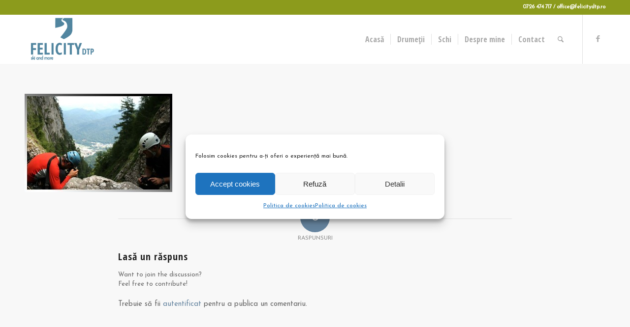

--- FILE ---
content_type: text/html; charset=UTF-8
request_url: https://www.felicitydtp.ro/alpinism/vai-alpine/img_0072/
body_size: 15815
content:
<!DOCTYPE html>
<html lang="ro-RO" class="html_stretched responsive av-preloader-disabled  html_header_top html_logo_left html_main_nav_header html_menu_right html_custom html_header_sticky html_header_shrinking_disabled html_header_topbar_active html_mobile_menu_tablet html_header_searchicon html_content_align_center html_header_unstick_top_disabled html_header_stretch_disabled html_minimal_header html_av-submenu-hidden html_av-submenu-display-click html_av-overlay-side html_av-overlay-side-classic html_av-submenu-clone html_entry_id_1119 av-cookies-no-cookie-consent av-no-preview av-default-lightbox html_text_menu_active av-mobile-menu-switch-default">
<head>
<meta charset="UTF-8" />


<!-- mobile setting -->
<meta name="viewport" content="width=device-width, initial-scale=1">

<!-- Scripts/CSS and wp_head hook -->
<meta name='robots' content='index, follow, max-image-preview:large, max-snippet:-1, max-video-preview:-1' />

	<!-- This site is optimized with the Yoast SEO plugin v23.0 - https://yoast.com/wordpress/plugins/seo/ -->
	<title>IMG_0072 - Felicitydtp | Drumetii si Cursuri de schi</title>
	<link rel="canonical" href="https://www.felicitydtp.ro/alpinism/vai-alpine/img_0072/" />
	<meta property="og:locale" content="ro_RO" />
	<meta property="og:type" content="article" />
	<meta property="og:title" content="IMG_0072 - Felicitydtp | Drumetii si Cursuri de schi" />
	<meta property="og:url" content="https://www.felicitydtp.ro/alpinism/vai-alpine/img_0072/" />
	<meta property="og:site_name" content="Felicitydtp | Drumetii si Cursuri de schi" />
	<meta property="og:image" content="https://www.felicitydtp.ro/alpinism/vai-alpine/img_0072" />
	<meta property="og:image:width" content="600" />
	<meta property="og:image:height" content="400" />
	<meta property="og:image:type" content="image/jpeg" />
	<meta name="twitter:card" content="summary_large_image" />
	<script type="application/ld+json" class="yoast-schema-graph">{"@context":"https://schema.org","@graph":[{"@type":"WebPage","@id":"https://www.felicitydtp.ro/alpinism/vai-alpine/img_0072/","url":"https://www.felicitydtp.ro/alpinism/vai-alpine/img_0072/","name":"IMG_0072 - Felicitydtp | Drumetii si Cursuri de schi","isPartOf":{"@id":"https://www.felicitydtp.ro/#website"},"primaryImageOfPage":{"@id":"https://www.felicitydtp.ro/alpinism/vai-alpine/img_0072/#primaryimage"},"image":{"@id":"https://www.felicitydtp.ro/alpinism/vai-alpine/img_0072/#primaryimage"},"thumbnailUrl":"https://www.felicitydtp.ro/wp-content/uploads/2010/09/IMG_0072.jpg","datePublished":"2010-10-08T16:52:14+00:00","dateModified":"2010-10-08T16:52:14+00:00","breadcrumb":{"@id":"https://www.felicitydtp.ro/alpinism/vai-alpine/img_0072/#breadcrumb"},"inLanguage":"ro-RO","potentialAction":[{"@type":"ReadAction","target":["https://www.felicitydtp.ro/alpinism/vai-alpine/img_0072/"]}]},{"@type":"ImageObject","inLanguage":"ro-RO","@id":"https://www.felicitydtp.ro/alpinism/vai-alpine/img_0072/#primaryimage","url":"https://www.felicitydtp.ro/wp-content/uploads/2010/09/IMG_0072.jpg","contentUrl":"https://www.felicitydtp.ro/wp-content/uploads/2010/09/IMG_0072.jpg","width":"600","height":"400"},{"@type":"BreadcrumbList","@id":"https://www.felicitydtp.ro/alpinism/vai-alpine/img_0072/#breadcrumb","itemListElement":[{"@type":"ListItem","position":1,"name":"Prima pagină","item":"https://www.felicitydtp.ro/"},{"@type":"ListItem","position":2,"name":"Tabara copii &#8211; Munte 2014","item":"https://www.felicitydtp.ro/alpinism/"},{"@type":"ListItem","position":3,"name":"Văi alpine","item":"https://www.felicitydtp.ro/alpinism/vai-alpine/"},{"@type":"ListItem","position":4,"name":"IMG_0072"}]},{"@type":"WebSite","@id":"https://www.felicitydtp.ro/#website","url":"https://www.felicitydtp.ro/","name":"Felicitydtp | Drumetii si Cursuri de schi","description":"Felicitydtp | Drumetii si Cursuri de schi","potentialAction":[{"@type":"SearchAction","target":{"@type":"EntryPoint","urlTemplate":"https://www.felicitydtp.ro/?s={search_term_string}"},"query-input":"required name=search_term_string"}],"inLanguage":"ro-RO"}]}</script>
	<!-- / Yoast SEO plugin. -->


<link rel="alternate" type="application/rss+xml" title="Felicitydtp | Drumetii si Cursuri de schi &raquo; Flux" href="https://www.felicitydtp.ro/feed/" />
<link rel="alternate" type="application/rss+xml" title="Felicitydtp | Drumetii si Cursuri de schi &raquo; Flux comentarii" href="https://www.felicitydtp.ro/comments/feed/" />
<link rel="alternate" type="text/calendar" title="Felicitydtp | Drumetii si Cursuri de schi &raquo; iCal Feed" href="https://www.felicitydtp.ro/cursuri/?ical=1" />
<link rel="alternate" type="application/rss+xml" title="Flux comentarii Felicitydtp | Drumetii si Cursuri de schi &raquo; IMG_0072" href="https://www.felicitydtp.ro/alpinism/vai-alpine/img_0072/feed/" />

<!-- google webfont font replacement -->

			<script type='text/javascript'>

				(function() {

					/*	check if webfonts are disabled by user setting via cookie - or user must opt in.	*/
					var html = document.getElementsByTagName('html')[0];
					var cookie_check = html.className.indexOf('av-cookies-needs-opt-in') >= 0 || html.className.indexOf('av-cookies-can-opt-out') >= 0;
					var allow_continue = true;
					var silent_accept_cookie = html.className.indexOf('av-cookies-user-silent-accept') >= 0;

					if( cookie_check && ! silent_accept_cookie )
					{
						if( ! document.cookie.match(/aviaCookieConsent/) || html.className.indexOf('av-cookies-session-refused') >= 0 )
						{
							allow_continue = false;
						}
						else
						{
							if( ! document.cookie.match(/aviaPrivacyRefuseCookiesHideBar/) )
							{
								allow_continue = false;
							}
							else if( ! document.cookie.match(/aviaPrivacyEssentialCookiesEnabled/) )
							{
								allow_continue = false;
							}
							else if( document.cookie.match(/aviaPrivacyGoogleWebfontsDisabled/) )
							{
								allow_continue = false;
							}
						}
					}

					if( allow_continue )
					{
						var f = document.createElement('link');

						f.type 	= 'text/css';
						f.rel 	= 'stylesheet';
						f.href 	= 'https://fonts.googleapis.com/css?family=Open+Sans:400,600%7COpen+Sans+Condensed:300,700%7CJosefin+Sans&display=auto';
						f.id 	= 'avia-google-webfont';

						document.getElementsByTagName('head')[0].appendChild(f);
					}
				})();

			</script>
			<link rel='stylesheet' id='wphb-1-css' href='https://www.felicitydtp.ro/wp-content/uploads/hummingbird-assets/354f51a6e3618875a050e3d630932a53.css' type='text/css' media='all' />
<link rel='stylesheet' id='wp-block-library-css' href='https://www.felicitydtp.ro/wp-includes/css/dist/block-library/style.min.css' type='text/css' media='all' />
<style id='global-styles-inline-css' type='text/css'>
body{--wp--preset--color--black: #000000;--wp--preset--color--cyan-bluish-gray: #abb8c3;--wp--preset--color--white: #ffffff;--wp--preset--color--pale-pink: #f78da7;--wp--preset--color--vivid-red: #cf2e2e;--wp--preset--color--luminous-vivid-orange: #ff6900;--wp--preset--color--luminous-vivid-amber: #fcb900;--wp--preset--color--light-green-cyan: #7bdcb5;--wp--preset--color--vivid-green-cyan: #00d084;--wp--preset--color--pale-cyan-blue: #8ed1fc;--wp--preset--color--vivid-cyan-blue: #0693e3;--wp--preset--color--vivid-purple: #9b51e0;--wp--preset--color--metallic-red: #b02b2c;--wp--preset--color--maximum-yellow-red: #edae44;--wp--preset--color--yellow-sun: #eeee22;--wp--preset--color--palm-leaf: #83a846;--wp--preset--color--aero: #7bb0e7;--wp--preset--color--old-lavender: #745f7e;--wp--preset--color--steel-teal: #5f8789;--wp--preset--color--raspberry-pink: #d65799;--wp--preset--color--medium-turquoise: #4ecac2;--wp--preset--gradient--vivid-cyan-blue-to-vivid-purple: linear-gradient(135deg,rgba(6,147,227,1) 0%,rgb(155,81,224) 100%);--wp--preset--gradient--light-green-cyan-to-vivid-green-cyan: linear-gradient(135deg,rgb(122,220,180) 0%,rgb(0,208,130) 100%);--wp--preset--gradient--luminous-vivid-amber-to-luminous-vivid-orange: linear-gradient(135deg,rgba(252,185,0,1) 0%,rgba(255,105,0,1) 100%);--wp--preset--gradient--luminous-vivid-orange-to-vivid-red: linear-gradient(135deg,rgba(255,105,0,1) 0%,rgb(207,46,46) 100%);--wp--preset--gradient--very-light-gray-to-cyan-bluish-gray: linear-gradient(135deg,rgb(238,238,238) 0%,rgb(169,184,195) 100%);--wp--preset--gradient--cool-to-warm-spectrum: linear-gradient(135deg,rgb(74,234,220) 0%,rgb(151,120,209) 20%,rgb(207,42,186) 40%,rgb(238,44,130) 60%,rgb(251,105,98) 80%,rgb(254,248,76) 100%);--wp--preset--gradient--blush-light-purple: linear-gradient(135deg,rgb(255,206,236) 0%,rgb(152,150,240) 100%);--wp--preset--gradient--blush-bordeaux: linear-gradient(135deg,rgb(254,205,165) 0%,rgb(254,45,45) 50%,rgb(107,0,62) 100%);--wp--preset--gradient--luminous-dusk: linear-gradient(135deg,rgb(255,203,112) 0%,rgb(199,81,192) 50%,rgb(65,88,208) 100%);--wp--preset--gradient--pale-ocean: linear-gradient(135deg,rgb(255,245,203) 0%,rgb(182,227,212) 50%,rgb(51,167,181) 100%);--wp--preset--gradient--electric-grass: linear-gradient(135deg,rgb(202,248,128) 0%,rgb(113,206,126) 100%);--wp--preset--gradient--midnight: linear-gradient(135deg,rgb(2,3,129) 0%,rgb(40,116,252) 100%);--wp--preset--font-size--small: 1rem;--wp--preset--font-size--medium: 1.125rem;--wp--preset--font-size--large: 1.75rem;--wp--preset--font-size--x-large: clamp(1.75rem, 3vw, 2.25rem);--wp--preset--spacing--20: 0.44rem;--wp--preset--spacing--30: 0.67rem;--wp--preset--spacing--40: 1rem;--wp--preset--spacing--50: 1.5rem;--wp--preset--spacing--60: 2.25rem;--wp--preset--spacing--70: 3.38rem;--wp--preset--spacing--80: 5.06rem;--wp--preset--shadow--natural: 6px 6px 9px rgba(0, 0, 0, 0.2);--wp--preset--shadow--deep: 12px 12px 50px rgba(0, 0, 0, 0.4);--wp--preset--shadow--sharp: 6px 6px 0px rgba(0, 0, 0, 0.2);--wp--preset--shadow--outlined: 6px 6px 0px -3px rgba(255, 255, 255, 1), 6px 6px rgba(0, 0, 0, 1);--wp--preset--shadow--crisp: 6px 6px 0px rgba(0, 0, 0, 1);}body { margin: 0;--wp--style--global--content-size: 800px;--wp--style--global--wide-size: 1130px; }.wp-site-blocks > .alignleft { float: left; margin-right: 2em; }.wp-site-blocks > .alignright { float: right; margin-left: 2em; }.wp-site-blocks > .aligncenter { justify-content: center; margin-left: auto; margin-right: auto; }:where(.is-layout-flex){gap: 0.5em;}:where(.is-layout-grid){gap: 0.5em;}body .is-layout-flow > .alignleft{float: left;margin-inline-start: 0;margin-inline-end: 2em;}body .is-layout-flow > .alignright{float: right;margin-inline-start: 2em;margin-inline-end: 0;}body .is-layout-flow > .aligncenter{margin-left: auto !important;margin-right: auto !important;}body .is-layout-constrained > .alignleft{float: left;margin-inline-start: 0;margin-inline-end: 2em;}body .is-layout-constrained > .alignright{float: right;margin-inline-start: 2em;margin-inline-end: 0;}body .is-layout-constrained > .aligncenter{margin-left: auto !important;margin-right: auto !important;}body .is-layout-constrained > :where(:not(.alignleft):not(.alignright):not(.alignfull)){max-width: var(--wp--style--global--content-size);margin-left: auto !important;margin-right: auto !important;}body .is-layout-constrained > .alignwide{max-width: var(--wp--style--global--wide-size);}body .is-layout-flex{display: flex;}body .is-layout-flex{flex-wrap: wrap;align-items: center;}body .is-layout-flex > *{margin: 0;}body .is-layout-grid{display: grid;}body .is-layout-grid > *{margin: 0;}body{padding-top: 0px;padding-right: 0px;padding-bottom: 0px;padding-left: 0px;}a:where(:not(.wp-element-button)){text-decoration: underline;}.wp-element-button, .wp-block-button__link{background-color: #32373c;border-width: 0;color: #fff;font-family: inherit;font-size: inherit;line-height: inherit;padding: calc(0.667em + 2px) calc(1.333em + 2px);text-decoration: none;}.has-black-color{color: var(--wp--preset--color--black) !important;}.has-cyan-bluish-gray-color{color: var(--wp--preset--color--cyan-bluish-gray) !important;}.has-white-color{color: var(--wp--preset--color--white) !important;}.has-pale-pink-color{color: var(--wp--preset--color--pale-pink) !important;}.has-vivid-red-color{color: var(--wp--preset--color--vivid-red) !important;}.has-luminous-vivid-orange-color{color: var(--wp--preset--color--luminous-vivid-orange) !important;}.has-luminous-vivid-amber-color{color: var(--wp--preset--color--luminous-vivid-amber) !important;}.has-light-green-cyan-color{color: var(--wp--preset--color--light-green-cyan) !important;}.has-vivid-green-cyan-color{color: var(--wp--preset--color--vivid-green-cyan) !important;}.has-pale-cyan-blue-color{color: var(--wp--preset--color--pale-cyan-blue) !important;}.has-vivid-cyan-blue-color{color: var(--wp--preset--color--vivid-cyan-blue) !important;}.has-vivid-purple-color{color: var(--wp--preset--color--vivid-purple) !important;}.has-metallic-red-color{color: var(--wp--preset--color--metallic-red) !important;}.has-maximum-yellow-red-color{color: var(--wp--preset--color--maximum-yellow-red) !important;}.has-yellow-sun-color{color: var(--wp--preset--color--yellow-sun) !important;}.has-palm-leaf-color{color: var(--wp--preset--color--palm-leaf) !important;}.has-aero-color{color: var(--wp--preset--color--aero) !important;}.has-old-lavender-color{color: var(--wp--preset--color--old-lavender) !important;}.has-steel-teal-color{color: var(--wp--preset--color--steel-teal) !important;}.has-raspberry-pink-color{color: var(--wp--preset--color--raspberry-pink) !important;}.has-medium-turquoise-color{color: var(--wp--preset--color--medium-turquoise) !important;}.has-black-background-color{background-color: var(--wp--preset--color--black) !important;}.has-cyan-bluish-gray-background-color{background-color: var(--wp--preset--color--cyan-bluish-gray) !important;}.has-white-background-color{background-color: var(--wp--preset--color--white) !important;}.has-pale-pink-background-color{background-color: var(--wp--preset--color--pale-pink) !important;}.has-vivid-red-background-color{background-color: var(--wp--preset--color--vivid-red) !important;}.has-luminous-vivid-orange-background-color{background-color: var(--wp--preset--color--luminous-vivid-orange) !important;}.has-luminous-vivid-amber-background-color{background-color: var(--wp--preset--color--luminous-vivid-amber) !important;}.has-light-green-cyan-background-color{background-color: var(--wp--preset--color--light-green-cyan) !important;}.has-vivid-green-cyan-background-color{background-color: var(--wp--preset--color--vivid-green-cyan) !important;}.has-pale-cyan-blue-background-color{background-color: var(--wp--preset--color--pale-cyan-blue) !important;}.has-vivid-cyan-blue-background-color{background-color: var(--wp--preset--color--vivid-cyan-blue) !important;}.has-vivid-purple-background-color{background-color: var(--wp--preset--color--vivid-purple) !important;}.has-metallic-red-background-color{background-color: var(--wp--preset--color--metallic-red) !important;}.has-maximum-yellow-red-background-color{background-color: var(--wp--preset--color--maximum-yellow-red) !important;}.has-yellow-sun-background-color{background-color: var(--wp--preset--color--yellow-sun) !important;}.has-palm-leaf-background-color{background-color: var(--wp--preset--color--palm-leaf) !important;}.has-aero-background-color{background-color: var(--wp--preset--color--aero) !important;}.has-old-lavender-background-color{background-color: var(--wp--preset--color--old-lavender) !important;}.has-steel-teal-background-color{background-color: var(--wp--preset--color--steel-teal) !important;}.has-raspberry-pink-background-color{background-color: var(--wp--preset--color--raspberry-pink) !important;}.has-medium-turquoise-background-color{background-color: var(--wp--preset--color--medium-turquoise) !important;}.has-black-border-color{border-color: var(--wp--preset--color--black) !important;}.has-cyan-bluish-gray-border-color{border-color: var(--wp--preset--color--cyan-bluish-gray) !important;}.has-white-border-color{border-color: var(--wp--preset--color--white) !important;}.has-pale-pink-border-color{border-color: var(--wp--preset--color--pale-pink) !important;}.has-vivid-red-border-color{border-color: var(--wp--preset--color--vivid-red) !important;}.has-luminous-vivid-orange-border-color{border-color: var(--wp--preset--color--luminous-vivid-orange) !important;}.has-luminous-vivid-amber-border-color{border-color: var(--wp--preset--color--luminous-vivid-amber) !important;}.has-light-green-cyan-border-color{border-color: var(--wp--preset--color--light-green-cyan) !important;}.has-vivid-green-cyan-border-color{border-color: var(--wp--preset--color--vivid-green-cyan) !important;}.has-pale-cyan-blue-border-color{border-color: var(--wp--preset--color--pale-cyan-blue) !important;}.has-vivid-cyan-blue-border-color{border-color: var(--wp--preset--color--vivid-cyan-blue) !important;}.has-vivid-purple-border-color{border-color: var(--wp--preset--color--vivid-purple) !important;}.has-metallic-red-border-color{border-color: var(--wp--preset--color--metallic-red) !important;}.has-maximum-yellow-red-border-color{border-color: var(--wp--preset--color--maximum-yellow-red) !important;}.has-yellow-sun-border-color{border-color: var(--wp--preset--color--yellow-sun) !important;}.has-palm-leaf-border-color{border-color: var(--wp--preset--color--palm-leaf) !important;}.has-aero-border-color{border-color: var(--wp--preset--color--aero) !important;}.has-old-lavender-border-color{border-color: var(--wp--preset--color--old-lavender) !important;}.has-steel-teal-border-color{border-color: var(--wp--preset--color--steel-teal) !important;}.has-raspberry-pink-border-color{border-color: var(--wp--preset--color--raspberry-pink) !important;}.has-medium-turquoise-border-color{border-color: var(--wp--preset--color--medium-turquoise) !important;}.has-vivid-cyan-blue-to-vivid-purple-gradient-background{background: var(--wp--preset--gradient--vivid-cyan-blue-to-vivid-purple) !important;}.has-light-green-cyan-to-vivid-green-cyan-gradient-background{background: var(--wp--preset--gradient--light-green-cyan-to-vivid-green-cyan) !important;}.has-luminous-vivid-amber-to-luminous-vivid-orange-gradient-background{background: var(--wp--preset--gradient--luminous-vivid-amber-to-luminous-vivid-orange) !important;}.has-luminous-vivid-orange-to-vivid-red-gradient-background{background: var(--wp--preset--gradient--luminous-vivid-orange-to-vivid-red) !important;}.has-very-light-gray-to-cyan-bluish-gray-gradient-background{background: var(--wp--preset--gradient--very-light-gray-to-cyan-bluish-gray) !important;}.has-cool-to-warm-spectrum-gradient-background{background: var(--wp--preset--gradient--cool-to-warm-spectrum) !important;}.has-blush-light-purple-gradient-background{background: var(--wp--preset--gradient--blush-light-purple) !important;}.has-blush-bordeaux-gradient-background{background: var(--wp--preset--gradient--blush-bordeaux) !important;}.has-luminous-dusk-gradient-background{background: var(--wp--preset--gradient--luminous-dusk) !important;}.has-pale-ocean-gradient-background{background: var(--wp--preset--gradient--pale-ocean) !important;}.has-electric-grass-gradient-background{background: var(--wp--preset--gradient--electric-grass) !important;}.has-midnight-gradient-background{background: var(--wp--preset--gradient--midnight) !important;}.has-small-font-size{font-size: var(--wp--preset--font-size--small) !important;}.has-medium-font-size{font-size: var(--wp--preset--font-size--medium) !important;}.has-large-font-size{font-size: var(--wp--preset--font-size--large) !important;}.has-x-large-font-size{font-size: var(--wp--preset--font-size--x-large) !important;}
.wp-block-navigation a:where(:not(.wp-element-button)){color: inherit;}
:where(.wp-block-post-template.is-layout-flex){gap: 1.25em;}:where(.wp-block-post-template.is-layout-grid){gap: 1.25em;}
:where(.wp-block-columns.is-layout-flex){gap: 2em;}:where(.wp-block-columns.is-layout-grid){gap: 2em;}
.wp-block-pullquote{font-size: 1.5em;line-height: 1.6;}
</style>
<link rel='stylesheet' id='wphb-2-css' href='https://www.felicitydtp.ro/wp-content/uploads/hummingbird-assets/885194a2b0bd0aa221c5230cec31086f.css' type='text/css' media='all' />
<link rel='stylesheet' id='wphb-3-css' href='https://www.felicitydtp.ro/wp-content/uploads/hummingbird-assets/27d8b2aae9ca783bbaf6f2068a1d0bf0.css' type='text/css' media='screen' />
<link rel='stylesheet' id='wphb-4-css' href='https://www.felicitydtp.ro/wp-content/uploads/hummingbird-assets/216866ef3a00379411edfdff1ad3f52a.css' type='text/css' media='all' />
<script type="text/javascript" src="https://www.felicitydtp.ro/wp-content/uploads/hummingbird-assets/10eca0ea2c9ebe0bd27d0cc763c4c3af.js" id="wphb-5-js"></script>
<script type="text/javascript" src="https://www.felicitydtp.ro/wp-content/uploads/hummingbird-assets/d8b8c371652df002fe979a52e859db1e.js" id="wphb-6-js"></script>
<link rel="https://api.w.org/" href="https://www.felicitydtp.ro/wp-json/" /><link rel="alternate" type="application/json" href="https://www.felicitydtp.ro/wp-json/wp/v2/media/1119" /><link rel="EditURI" type="application/rsd+xml" title="RSD" href="https://www.felicitydtp.ro/xmlrpc.php?rsd" />
<meta name="generator" content="WordPress 6.4.7" />
<link rel='shortlink' href='https://www.felicitydtp.ro/?p=1119' />
<link rel="alternate" type="application/json+oembed" href="https://www.felicitydtp.ro/wp-json/oembed/1.0/embed?url=https%3A%2F%2Fwww.felicitydtp.ro%2Falpinism%2Fvai-alpine%2Fimg_0072%2F" />
<link rel="alternate" type="text/xml+oembed" href="https://www.felicitydtp.ro/wp-json/oembed/1.0/embed?url=https%3A%2F%2Fwww.felicitydtp.ro%2Falpinism%2Fvai-alpine%2Fimg_0072%2F&#038;format=xml" />
			<!-- DO NOT COPY THIS SNIPPET! Start of Page Analytics Tracking for HubSpot WordPress plugin v11.3.33-->
			<script class="hsq-set-content-id" data-content-id="standard-page">
				var _hsq = _hsq || [];
				_hsq.push(["setContentType", "standard-page"]);
			</script>
			<!-- DO NOT COPY THIS SNIPPET! End of Page Analytics Tracking for HubSpot WordPress plugin -->
			<script type="text/javascript">
(function(url){
	if(/(?:Chrome\/26\.0\.1410\.63 Safari\/537\.31|WordfenceTestMonBot)/.test(navigator.userAgent)){ return; }
	var addEvent = function(evt, handler) {
		if (window.addEventListener) {
			document.addEventListener(evt, handler, false);
		} else if (window.attachEvent) {
			document.attachEvent('on' + evt, handler);
		}
	};
	var removeEvent = function(evt, handler) {
		if (window.removeEventListener) {
			document.removeEventListener(evt, handler, false);
		} else if (window.detachEvent) {
			document.detachEvent('on' + evt, handler);
		}
	};
	var evts = 'contextmenu dblclick drag dragend dragenter dragleave dragover dragstart drop keydown keypress keyup mousedown mousemove mouseout mouseover mouseup mousewheel scroll'.split(' ');
	var logHuman = function() {
		if (window.wfLogHumanRan) { return; }
		window.wfLogHumanRan = true;
		var wfscr = document.createElement('script');
		wfscr.type = 'text/javascript';
		wfscr.async = true;
		wfscr.src = url + '&r=' + Math.random();
		(document.getElementsByTagName('head')[0]||document.getElementsByTagName('body')[0]).appendChild(wfscr);
		for (var i = 0; i < evts.length; i++) {
			removeEvent(evts[i], logHuman);
		}
	};
	for (var i = 0; i < evts.length; i++) {
		addEvent(evts[i], logHuman);
	}
})('//www.felicitydtp.ro/?wordfence_lh=1&hid=B0A0747E45E5DC30F04EDEE4E8D1C1D0');
</script><meta name="tec-api-version" content="v1"><meta name="tec-api-origin" content="https://www.felicitydtp.ro"><link rel="alternate" href="https://www.felicitydtp.ro/wp-json/tribe/events/v1/" />			<style>.cmplz-hidden {
					display: none !important;
				}</style>
<link rel="icon" href="https://www.felicitydtp.ro/wp-content/uploads/2017/10/Logo-felicia-felicity-blue-fav.png" type="image/png">
<!--[if lt IE 9]><script src="https://www.felicitydtp.ro/wp-content/themes/enfold/js/html5shiv.js"></script><![endif]--><link rel="profile" href="https://gmpg.org/xfn/11" />
<link rel="alternate" type="application/rss+xml" title="Felicitydtp | Drumetii si Cursuri de schi RSS2 Feed" href="https://www.felicitydtp.ro/feed/" />
<link rel="pingback" href="https://www.felicitydtp.ro/xmlrpc.php" />

<style type='text/css' media='screen'>
 #top #header_main > .container, #top #header_main > .container .main_menu  .av-main-nav > li > a, #top #header_main #menu-item-shop .cart_dropdown_link{ height:100px; line-height: 100px; }
 .html_top_nav_header .av-logo-container{ height:100px;  }
 .html_header_top.html_header_sticky #top #wrap_all #main{ padding-top:128px; } 
</style>
<style type="text/css">
		@font-face {font-family: 'entypo-fontello-enfold'; font-weight: normal; font-style: normal; font-display: auto;
		src: url('https://www.felicitydtp.ro/wp-content/themes/enfold/config-templatebuilder/avia-template-builder/assets/fonts/entypo-fontello-enfold/entypo-fontello-enfold.woff2') format('woff2'),
		url('https://www.felicitydtp.ro/wp-content/themes/enfold/config-templatebuilder/avia-template-builder/assets/fonts/entypo-fontello-enfold/entypo-fontello-enfold.woff') format('woff'),
		url('https://www.felicitydtp.ro/wp-content/themes/enfold/config-templatebuilder/avia-template-builder/assets/fonts/entypo-fontello-enfold/entypo-fontello-enfold.ttf') format('truetype'),
		url('https://www.felicitydtp.ro/wp-content/themes/enfold/config-templatebuilder/avia-template-builder/assets/fonts/entypo-fontello-enfold/entypo-fontello-enfold.svg#entypo-fontello-enfold') format('svg'),
		url('https://www.felicitydtp.ro/wp-content/themes/enfold/config-templatebuilder/avia-template-builder/assets/fonts/entypo-fontello-enfold/entypo-fontello-enfold.eot'),
		url('https://www.felicitydtp.ro/wp-content/themes/enfold/config-templatebuilder/avia-template-builder/assets/fonts/entypo-fontello-enfold/entypo-fontello-enfold.eot?#iefix') format('embedded-opentype');
		}

		#top .avia-font-entypo-fontello-enfold, body .avia-font-entypo-fontello-enfold, html body [data-av_iconfont='entypo-fontello-enfold']:before{ font-family: 'entypo-fontello-enfold'; }
		
		@font-face {font-family: 'entypo-fontello'; font-weight: normal; font-style: normal; font-display: auto;
		src: url('https://www.felicitydtp.ro/wp-content/themes/enfold/config-templatebuilder/avia-template-builder/assets/fonts/entypo-fontello/entypo-fontello.woff2') format('woff2'),
		url('https://www.felicitydtp.ro/wp-content/themes/enfold/config-templatebuilder/avia-template-builder/assets/fonts/entypo-fontello/entypo-fontello.woff') format('woff'),
		url('https://www.felicitydtp.ro/wp-content/themes/enfold/config-templatebuilder/avia-template-builder/assets/fonts/entypo-fontello/entypo-fontello.ttf') format('truetype'),
		url('https://www.felicitydtp.ro/wp-content/themes/enfold/config-templatebuilder/avia-template-builder/assets/fonts/entypo-fontello/entypo-fontello.svg#entypo-fontello') format('svg'),
		url('https://www.felicitydtp.ro/wp-content/themes/enfold/config-templatebuilder/avia-template-builder/assets/fonts/entypo-fontello/entypo-fontello.eot'),
		url('https://www.felicitydtp.ro/wp-content/themes/enfold/config-templatebuilder/avia-template-builder/assets/fonts/entypo-fontello/entypo-fontello.eot?#iefix') format('embedded-opentype');
		}

		#top .avia-font-entypo-fontello, body .avia-font-entypo-fontello, html body [data-av_iconfont='entypo-fontello']:before{ font-family: 'entypo-fontello'; }
		</style>

<!--
Debugging Info for Theme support: 

Theme: Enfold
Version: 7.1.3
Installed: enfold
AviaFramework Version: 5.6
AviaBuilder Version: 6.0
aviaElementManager Version: 1.0.1
ML:128-PU:42-PLA:15
WP:6.4.7
Compress: CSS:disabled - JS:disabled
Updates: disabled
PLAu:13
-->
</head>

<body data-rsssl=1 data-cmplz=1 id="top" class="attachment attachment-template-default attachmentid-1119 attachment-jpeg stretched rtl_columns av-curtain-numeric open_sans tribe-no-js post-type-attachment avia-responsive-images-support" itemscope="itemscope" itemtype="https://schema.org/WebPage" >

	
	<div id='wrap_all'>

	
<header id='header' class='all_colors header_color light_bg_color  av_header_top av_logo_left av_main_nav_header av_menu_right av_custom av_header_sticky av_header_shrinking_disabled av_header_stretch_disabled av_mobile_menu_tablet av_header_searchicon av_header_unstick_top_disabled av_seperator_small_border av_minimal_header av_bottom_nav_disabled  av_alternate_logo_active' aria-label="Header" data-av_shrink_factor='50' role="banner" itemscope="itemscope" itemtype="https://schema.org/WPHeader" >

		<div id='header_meta' class='container_wrap container_wrap_meta  av_icon_active_main av_phone_active_right av_extra_header_active av_entry_id_1119'>

			      <div class='container'>
			      <div class='phone-info '><div>0726 474 717 / office@felicitydtp.ro</div></div>			      </div>
		</div>

		<div  id='header_main' class='container_wrap container_wrap_logo'>

        <div class='container av-logo-container'><div class='inner-container'><span class='logo avia-standard-logo'><a href='https://www.felicitydtp.ro/' class='' aria-label='Felicitydtp | Drumetii si Cursuri de schi' ><img src="https://www.felicitydtp.ro/wp-content/uploads/2017/10/Logo-felicia-felicity-blue-330-300x197.png" height="100" width="300" alt='Felicitydtp | Drumetii si Cursuri de schi' title='' /></a></span><nav class='main_menu' data-selectname='Selectați o pagină'  role="navigation" itemscope="itemscope" itemtype="https://schema.org/SiteNavigationElement" ><div class="avia-menu av-main-nav-wrap av_menu_icon_beside"><ul role="menu" class="menu av-main-nav" id="avia-menu"><li role="menuitem" id="menu-item-7901" class="menu-item menu-item-type-custom menu-item-object-custom menu-item-home menu-item-mega-parent  menu-item-top-level menu-item-top-level-1"><a href="https://www.felicitydtp.ro/" itemprop="url" tabindex="0"><span class="avia-bullet"></span><span class="avia-menu-text">Acasă</span><span class="avia-menu-fx"><span class="avia-arrow-wrap"><span class="avia-arrow"></span></span></span></a></li>
<li role="menuitem" id="menu-item-9441" class="menu-item menu-item-type-custom menu-item-object-custom menu-item-has-children menu-item-top-level menu-item-top-level-2"><a href="#" itemprop="url" tabindex="0"><span class="avia-bullet"></span><span class="avia-menu-text">Drumeții</span><span class="avia-menu-fx"><span class="avia-arrow-wrap"><span class="avia-arrow"></span></span></span></a>


<ul class="sub-menu">
	<li role="menuitem" id="menu-item-6829" class="menu-item menu-item-type-custom menu-item-object-custom"><a href="https://www.felicitydtp.ro/calatoreste-cu-felicia-si-luca/" itemprop="url" tabindex="0"><span class="avia-bullet"></span><span class="avia-menu-text">Călătorește cu Felicia&#038;Luca</span></a></li>
	<li role="menuitem" id="menu-item-7002" class="menu-item menu-item-type-post_type menu-item-object-page"><a href="https://www.felicitydtp.ro/programe/" itemprop="url" tabindex="0"><span class="avia-bullet"></span><span class="avia-menu-text">Programe</span></a></li>
	<li role="menuitem" id="menu-item-7021" class="menu-item menu-item-type-post_type menu-item-object-page"><a href="https://www.felicitydtp.ro/cuvintele-drumetilor/" itemprop="url" tabindex="0"><span class="avia-bullet"></span><span class="avia-menu-text">Cuvintele drumeților</span></a></li>
	<li role="menuitem" id="menu-item-6841" class="menu-item menu-item-type-post_type menu-item-object-page"><a href="https://www.felicitydtp.ro/galerie-calatorii/" itemprop="url" tabindex="0"><span class="avia-bullet"></span><span class="avia-menu-text">Galerie călătorii</span></a></li>
	<li role="menuitem" id="menu-item-6835" class="menu-item menu-item-type-post_type menu-item-object-page"><a href="https://www.felicitydtp.ro/noutati-despre-calatorii/" itemprop="url" tabindex="0"><span class="avia-bullet"></span><span class="avia-menu-text">Noutăți despre călătorii</span></a></li>
</ul>
</li>
<li role="menuitem" id="menu-item-9442" class="menu-item menu-item-type-custom menu-item-object-custom menu-item-has-children menu-item-top-level menu-item-top-level-3"><a href="#" itemprop="url" tabindex="0"><span class="avia-bullet"></span><span class="avia-menu-text">Schi</span><span class="avia-menu-fx"><span class="avia-arrow-wrap"><span class="avia-arrow"></span></span></span></a>


<ul class="sub-menu">
	<li role="menuitem" id="menu-item-6828" class="menu-item menu-item-type-custom menu-item-object-custom"><a href="https://www.felicitydtp.ro/cursuri-de-schi-instructor-schi-tabere-de-schi/" itemprop="url" tabindex="0"><span class="avia-bullet"></span><span class="avia-menu-text">Schiază cu Felicia&#038;Luca</span></a></li>
	<li role="menuitem" id="menu-item-6038" class="menu-item menu-item-type-custom menu-item-object-custom"><a href="https://www.felicitydtp.ro/calendar/" itemprop="url" tabindex="0"><span class="avia-bullet"></span><span class="avia-menu-text">Cursuri</span></a></li>
	<li role="menuitem" id="menu-item-6140" class="menu-item menu-item-type-post_type menu-item-object-page"><a href="https://www.felicitydtp.ro/cuvintele-cursantilor/" itemprop="url" tabindex="0"><span class="avia-bullet"></span><span class="avia-menu-text">Cuvintele schiorilor</span></a></li>
	<li role="menuitem" id="menu-item-6220" class="menu-item menu-item-type-post_type menu-item-object-page"><a href="https://www.felicitydtp.ro/galerie/" itemprop="url" tabindex="0"><span class="avia-bullet"></span><span class="avia-menu-text">Galerie cursuri</span></a></li>
	<li role="menuitem" id="menu-item-6075" class="menu-item menu-item-type-post_type menu-item-object-page"><a href="https://www.felicitydtp.ro/noutati-si-nu-numai/" itemprop="url" tabindex="0"><span class="avia-bullet"></span><span class="avia-menu-text">Noutăți și articole</span></a></li>
</ul>
</li>
<li role="menuitem" id="menu-item-6042" class="menu-item menu-item-type-post_type menu-item-object-page menu-item-top-level menu-item-top-level-4"><a href="https://www.felicitydtp.ro/despre-mine-cursuri-de-schi-cu-felicia/" itemprop="url" tabindex="0"><span class="avia-bullet"></span><span class="avia-menu-text">Despre mine</span><span class="avia-menu-fx"><span class="avia-arrow-wrap"><span class="avia-arrow"></span></span></span></a></li>
<li role="menuitem" id="menu-item-6200" class="menu-item menu-item-type-post_type menu-item-object-page menu-item-top-level menu-item-top-level-5"><a href="https://www.felicitydtp.ro/contact/" itemprop="url" tabindex="0"><span class="avia-bullet"></span><span class="avia-menu-text">Contact</span><span class="avia-menu-fx"><span class="avia-arrow-wrap"><span class="avia-arrow"></span></span></span></a></li>
<li id="menu-item-search" class="noMobile menu-item menu-item-search-dropdown menu-item-avia-special" role="menuitem"><a class="avia-svg-icon avia-font-svg_entypo-fontello" aria-label="Cautare" href="?s=" rel="nofollow" title="Click to open the search input field" data-avia-search-tooltip="
&lt;search&gt;
	&lt;form role=&quot;search&quot; action=&quot;https://www.felicitydtp.ro/&quot; id=&quot;searchform&quot; method=&quot;get&quot; class=&quot;&quot;&gt;
		&lt;div&gt;
&lt;span class=&#039;av_searchform_search avia-svg-icon avia-font-svg_entypo-fontello&#039; data-av_svg_icon=&#039;search&#039; data-av_iconset=&#039;svg_entypo-fontello&#039;&gt;&lt;svg version=&quot;1.1&quot; xmlns=&quot;http://www.w3.org/2000/svg&quot; width=&quot;25&quot; height=&quot;32&quot; viewBox=&quot;0 0 25 32&quot; preserveAspectRatio=&quot;xMidYMid meet&quot; aria-labelledby=&#039;av-svg-title-1&#039; aria-describedby=&#039;av-svg-desc-1&#039; role=&quot;graphics-symbol&quot; aria-hidden=&quot;true&quot;&gt;
&lt;title id=&#039;av-svg-title-1&#039;&gt;Search&lt;/title&gt;
&lt;desc id=&#039;av-svg-desc-1&#039;&gt;Search&lt;/desc&gt;
&lt;path d=&quot;M24.704 24.704q0.96 1.088 0.192 1.984l-1.472 1.472q-1.152 1.024-2.176 0l-6.080-6.080q-2.368 1.344-4.992 1.344-4.096 0-7.136-3.040t-3.040-7.136 2.88-7.008 6.976-2.912 7.168 3.040 3.072 7.136q0 2.816-1.472 5.184zM3.008 13.248q0 2.816 2.176 4.992t4.992 2.176 4.832-2.016 2.016-4.896q0-2.816-2.176-4.96t-4.992-2.144-4.832 2.016-2.016 4.832z&quot;&gt;&lt;/path&gt;
&lt;/svg&gt;&lt;/span&gt;			&lt;input type=&quot;submit&quot; value=&quot;&quot; id=&quot;searchsubmit&quot; class=&quot;button&quot; title=&quot;Enter at least 3 characters to show search results in a dropdown or click to route to search result page to show all results&quot; /&gt;
			&lt;input type=&quot;search&quot; id=&quot;s&quot; name=&quot;s&quot; value=&quot;&quot; aria-label=&#039;Cautare&#039; placeholder=&#039;Cautare&#039; required /&gt;
		&lt;/div&gt;
	&lt;/form&gt;
&lt;/search&gt;
" data-av_svg_icon='search' data-av_iconset='svg_entypo-fontello'><svg version="1.1" xmlns="http://www.w3.org/2000/svg" width="25" height="32" viewBox="0 0 25 32" preserveAspectRatio="xMidYMid meet" aria-labelledby='av-svg-title-2' aria-describedby='av-svg-desc-2' role="graphics-symbol" aria-hidden="true">
<title id='av-svg-title-2'>Click to open the search input field</title>
<desc id='av-svg-desc-2'>Click to open the search input field</desc>
<path d="M24.704 24.704q0.96 1.088 0.192 1.984l-1.472 1.472q-1.152 1.024-2.176 0l-6.080-6.080q-2.368 1.344-4.992 1.344-4.096 0-7.136-3.040t-3.040-7.136 2.88-7.008 6.976-2.912 7.168 3.040 3.072 7.136q0 2.816-1.472 5.184zM3.008 13.248q0 2.816 2.176 4.992t4.992 2.176 4.832-2.016 2.016-4.896q0-2.816-2.176-4.96t-4.992-2.144-4.832 2.016-2.016 4.832z"></path>
</svg><span class="avia_hidden_link_text">Cautare</span></a></li><li class="av-burger-menu-main menu-item-avia-special " role="menuitem">
	        			<a href="#" aria-label="Menu" aria-hidden="false">
							<span class="av-hamburger av-hamburger--spin av-js-hamburger">
								<span class="av-hamburger-box">
						          <span class="av-hamburger-inner"></span>
						          <strong>Menu</strong>
								</span>
							</span>
							<span class="avia_hidden_link_text">Menu</span>
						</a>
	        		   </li></ul></div><ul class='noLightbox social_bookmarks icon_count_1'><li class='social_bookmarks_facebook av-social-link-facebook social_icon_1 avia_social_iconfont'><a target="_blank" aria-label="Link to Facebook" href='https://www.facebook.com/felicitydtp/' data-av_icon='' data-av_iconfont='entypo-fontello' title="Link to Facebook" desc="Link to Facebook" rel="noopener"><span class='avia_hidden_link_text'>Link to Facebook</span></a></li></ul></nav></div> </div> 
		<!-- end container_wrap-->
		</div>
<div class="header_bg"></div>
<!-- end header -->
</header>

	<div id='main' class='all_colors' data-scroll-offset='98'>

	
		<div class='container_wrap container_wrap_first main_color fullsize'>

			<div class='container'>

				<main class='template-page content  av-content-full alpha units av-main-page'  role="main" itemprop="mainContentOfPage" >

							<article class='post-entry post-entry-type-page post-entry-1119'  itemscope="itemscope" itemtype="https://schema.org/CreativeWork" >

			<div class="entry-content-wrapper clearfix">
                <header class="entry-content-header" aria-label="Page Content for: IMG_0072"></header><div class="entry-content"  itemprop="text" ><p class="attachment"><a href='https://www.felicitydtp.ro/wp-content/uploads/2010/09/IMG_0072.jpg'><img decoding="async" width="300" height="200" src="https://www.felicitydtp.ro/wp-content/uploads/2010/09/IMG_0072-300x200.jpg" class="attachment-medium size-medium" alt="" srcset="https://www.felicitydtp.ro/wp-content/uploads/2010/09/IMG_0072-300x200.jpg 300w, https://www.felicitydtp.ro/wp-content/uploads/2010/09/IMG_0072.jpg 600w" sizes="(max-width: 300px) 100vw, 300px" /></a></p>
</div><footer class="entry-footer"></footer>			</div>

		</article><!--end post-entry-->





<div class='comment-entry post-entry'>

			<div class='comment_meta_container'>

				<div class='side-container-comment'>

	        		<div class='side-container-comment-inner'>
	        			
	        			<span class='comment-count'>0</span>
   						<span class='comment-text'>raspunsuri</span>
   						<span class='center-border center-border-left'></span>
   						<span class='center-border center-border-right'></span>

					</div>
				</div>
			</div>
<div class="comment_container"><h3 class='miniheading '>Lasă un răspuns</h3><span class="minitext">Want to join the discussion?<br />Feel free to contribute!</span>	<div id="respond" class="comment-respond">
		<h3 id="reply-title" class="comment-reply-title">Lasă un răspuns</h3><p class="must-log-in">Trebuie să fii <a href="https://www.felicitydtp.ro/wp-login.php?redirect_to=https%3A%2F%2Fwww.felicitydtp.ro%2Falpinism%2Fvai-alpine%2Fimg_0072%2F">autentificat</a> pentru a publica un comentariu.</p>	</div><!-- #respond -->
	</div>
</div>

				<!--end content-->
				</main>

				
			</div><!--end container-->

		</div><!-- close default .container_wrap element -->

				<div class='container_wrap footer_color' id='footer'>

					<div class='container'>

						<div class='flex_column av_one_fourth  first el_before_av_one_fourth'><section id="media_image-2" class="widget clearfix widget_media_image"><img width="300" height="200" src="https://www.felicitydtp.ro/wp-content/uploads/2017/10/Logo-felicia-felicity-white-300-300x200.png" class="avia-img-lazy-loading-6001 image wp-image-6001  attachment-medium size-medium" alt="" style="max-width: 100%; height: auto;" decoding="async" loading="lazy" /><span class="seperator extralight-border"></span></section><section id="search-4" class="widget clearfix widget_search">
<search>
	<form action="https://www.felicitydtp.ro/" id="searchform" method="get" class="av_disable_ajax_search">
		<div>
<span class='av_searchform_search avia-svg-icon avia-font-svg_entypo-fontello' data-av_svg_icon='search' data-av_iconset='svg_entypo-fontello'><svg version="1.1" xmlns="http://www.w3.org/2000/svg" width="25" height="32" viewBox="0 0 25 32" preserveAspectRatio="xMidYMid meet" aria-labelledby='av-svg-title-4' aria-describedby='av-svg-desc-4' role="graphics-symbol" aria-hidden="true">
<title id='av-svg-title-4'>Search</title>
<desc id='av-svg-desc-4'>Search</desc>
<path d="M24.704 24.704q0.96 1.088 0.192 1.984l-1.472 1.472q-1.152 1.024-2.176 0l-6.080-6.080q-2.368 1.344-4.992 1.344-4.096 0-7.136-3.040t-3.040-7.136 2.88-7.008 6.976-2.912 7.168 3.040 3.072 7.136q0 2.816-1.472 5.184zM3.008 13.248q0 2.816 2.176 4.992t4.992 2.176 4.832-2.016 2.016-4.896q0-2.816-2.176-4.96t-4.992-2.144-4.832 2.016-2.016 4.832z"></path>
</svg></span>			<input type="submit" value="" id="searchsubmit" class="button" title="Click to start search" />
			<input type="search" id="s" name="s" value="" aria-label='Cautare' placeholder='Cautare' required />
		</div>
	</form>
</search>
<span class="seperator extralight-border"></span></section><section id="text-3" class="widget clearfix widget_text">			<div class="textwidget"><p>0726 474 717</p>
<p>office@felicitydtp.ro</p>
</div>
		<span class="seperator extralight-border"></span></section><section id="nav_menu-3" class="widget clearfix widget_nav_menu"><div class="menu-footer-container"><ul id="menu-footer" class="menu"><li id="menu-item-8797" class="menu-item menu-item-type-post_type menu-item-object-page menu-item-privacy-policy menu-item-8797"><a rel="privacy-policy" href="https://www.felicitydtp.ro/politica-de-cookies/">Politica de cookies</a></li>
<li id="menu-item-8798" class="menu-item menu-item-type-post_type menu-item-object-page menu-item-8798"><a href="https://www.felicitydtp.ro/politica-de-confidentialitate-si-prelucrare-a-datelor-cu-caracter-personal/">Politica de confidențialitate și prelucrare a datelor cu caracter personal</a></li>
<li id="menu-item-8799" class="menu-item menu-item-type-post_type menu-item-object-page menu-item-8799"><a href="https://www.felicitydtp.ro/inscrie-te-la-newsletter-ul-calatoreste-cu-felicialuca/">înscrie-te la Newsletter-ul CĂLĂTOREȘTE CU FELICIA&#038;LUCA</a></li>
</ul></div><span class="seperator extralight-border"></span></section></div><div class='flex_column av_one_fourth  el_after_av_one_fourth el_before_av_one_fourth '><section id="newsbox-4" class="widget clearfix avia-widget-container newsbox"><h3 class="widgettitle">Noutăți și articole</h3><ul class="news-wrap image_size_widget"><li class="news-content post-format-standard"><div class="news-link"><a class='news-thumb ' title="Read: Tabere pentru copii? Sunt bune sau?" href="https://www.felicitydtp.ro/tabere-pentru-copii-sunt-bune-sau/"><img width="36" height="36" src="https://www.felicitydtp.ro/wp-content/uploads/2021/10/felicitydtp-306-36x36.jpg" class="wp-image-9032 avia-img-lazy-loading-9032 attachment-widget size-widget wp-post-image" alt="" decoding="async" loading="lazy" srcset="https://www.felicitydtp.ro/wp-content/uploads/2021/10/felicitydtp-306-36x36.jpg 36w, https://www.felicitydtp.ro/wp-content/uploads/2021/10/felicitydtp-306-80x80.jpg 80w, https://www.felicitydtp.ro/wp-content/uploads/2021/10/felicitydtp-306-180x180.jpg 180w, https://www.felicitydtp.ro/wp-content/uploads/2021/10/felicitydtp-306-75x75.jpg 75w" sizes="(max-width: 36px) 100vw, 36px" /></a><div class="news-headline"><a class='news-title' title="Read: Tabere pentru copii? Sunt bune sau?" href="https://www.felicitydtp.ro/tabere-pentru-copii-sunt-bune-sau/">Tabere pentru copii? Sunt bune sau?</a><span class="news-time">octombrie 26, 2021 - 10:10 am</span></div></div></li><li class="news-content post-format-standard"><div class="news-link"><a class='news-thumb ' title="Read: Cum te pregătești pentru drumeție?" href="https://www.felicitydtp.ro/cum-te-pregatesti-pentru-drumetie/"><img width="36" height="36" src="https://www.felicitydtp.ro/wp-content/uploads/2019/09/IMG_20190910_132401_resized_20190910_012430127-36x36.jpg" class="wp-image-7705 avia-img-lazy-loading-7705 attachment-widget size-widget wp-post-image" alt="" decoding="async" loading="lazy" srcset="https://www.felicitydtp.ro/wp-content/uploads/2019/09/IMG_20190910_132401_resized_20190910_012430127-36x36.jpg 36w, https://www.felicitydtp.ro/wp-content/uploads/2019/09/IMG_20190910_132401_resized_20190910_012430127-80x80.jpg 80w, https://www.felicitydtp.ro/wp-content/uploads/2019/09/IMG_20190910_132401_resized_20190910_012430127-180x180.jpg 180w, https://www.felicitydtp.ro/wp-content/uploads/2019/09/IMG_20190910_132401_resized_20190910_012430127-120x120.jpg 120w, https://www.felicitydtp.ro/wp-content/uploads/2019/09/IMG_20190910_132401_resized_20190910_012430127-450x450.jpg 450w, https://www.felicitydtp.ro/wp-content/uploads/2019/09/IMG_20190910_132401_resized_20190910_012430127-75x75.jpg 75w" sizes="(max-width: 36px) 100vw, 36px" /></a><div class="news-headline"><a class='news-title' title="Read: Cum te pregătești pentru drumeție?" href="https://www.felicitydtp.ro/cum-te-pregatesti-pentru-drumetie/">Cum te pregătești pentru drumeție?</a><span class="news-time">mai 27, 2021 - 1:41 pm</span></div></div></li><li class="news-content post-format-standard"><div class="news-link"><a class='news-thumb ' title="Read: Muntele ca formă de terapie" href="https://www.felicitydtp.ro/muntele-ca-forma-de-terapie/"><img width="36" height="36" src="https://www.felicitydtp.ro/wp-content/uploads/2019/06/Marea-de-nori-36x36.jpg" class="wp-image-7204 avia-img-lazy-loading-7204 attachment-widget size-widget wp-post-image" alt="" decoding="async" loading="lazy" srcset="https://www.felicitydtp.ro/wp-content/uploads/2019/06/Marea-de-nori-36x36.jpg 36w, https://www.felicitydtp.ro/wp-content/uploads/2019/06/Marea-de-nori-80x80.jpg 80w, https://www.felicitydtp.ro/wp-content/uploads/2019/06/Marea-de-nori-180x180.jpg 180w, https://www.felicitydtp.ro/wp-content/uploads/2019/06/Marea-de-nori-120x120.jpg 120w, https://www.felicitydtp.ro/wp-content/uploads/2019/06/Marea-de-nori-450x450.jpg 450w, https://www.felicitydtp.ro/wp-content/uploads/2019/06/Marea-de-nori-75x75.jpg 75w" sizes="(max-width: 36px) 100vw, 36px" /></a><div class="news-headline"><a class='news-title' title="Read: Muntele ca formă de terapie" href="https://www.felicitydtp.ro/muntele-ca-forma-de-terapie/">Muntele ca formă de terapie</a><span class="news-time">aprilie 20, 2021 - 1:16 pm</span></div></div></li><li class="news-content post-format-standard"><div class="news-link"><a class='news-thumb ' title="Read: Drumeții montane pentru familii!" href="https://www.felicitydtp.ro/drumetii-montane-pentru-familii/"><img width="36" height="34" src="https://www.felicitydtp.ro/wp-content/uploads/2014/04/1-IMG_1712.jpg" class="wp-image-4706 avia-img-lazy-loading-4706 attachment-widget size-widget wp-post-image" alt="" decoding="async" loading="lazy" srcset="https://www.felicitydtp.ro/wp-content/uploads/2014/04/1-IMG_1712.jpg 1600w, https://www.felicitydtp.ro/wp-content/uploads/2014/04/1-IMG_1712-300x285.jpg 300w, https://www.felicitydtp.ro/wp-content/uploads/2014/04/1-IMG_1712-1024x974.jpg 1024w" sizes="(max-width: 36px) 100vw, 36px" /></a><div class="news-headline"><a class='news-title' title="Read: Drumeții montane pentru familii!" href="https://www.felicitydtp.ro/drumetii-montane-pentru-familii/">Drumeții montane pentru familii!</a><span class="news-time">februarie 13, 2020 - 5:21 pm</span></div></div></li><li class="news-content post-format-standard"><div class="news-link"><a class='news-thumb ' title="Read: Ce să conțină rucsacul într-o drumeție de o zi?" href="https://www.felicitydtp.ro/ce-sa-contina-rucsacul-la-o-drumetie-de-o-zi/"><img width="36" height="36" src="https://www.felicitydtp.ro/wp-content/uploads/2019/09/IMG_20190910_132401_resized_20190910_012430127-36x36.jpg" class="wp-image-7705 avia-img-lazy-loading-7705 attachment-widget size-widget wp-post-image" alt="" decoding="async" loading="lazy" srcset="https://www.felicitydtp.ro/wp-content/uploads/2019/09/IMG_20190910_132401_resized_20190910_012430127-36x36.jpg 36w, https://www.felicitydtp.ro/wp-content/uploads/2019/09/IMG_20190910_132401_resized_20190910_012430127-80x80.jpg 80w, https://www.felicitydtp.ro/wp-content/uploads/2019/09/IMG_20190910_132401_resized_20190910_012430127-180x180.jpg 180w, https://www.felicitydtp.ro/wp-content/uploads/2019/09/IMG_20190910_132401_resized_20190910_012430127-120x120.jpg 120w, https://www.felicitydtp.ro/wp-content/uploads/2019/09/IMG_20190910_132401_resized_20190910_012430127-450x450.jpg 450w, https://www.felicitydtp.ro/wp-content/uploads/2019/09/IMG_20190910_132401_resized_20190910_012430127-75x75.jpg 75w" sizes="(max-width: 36px) 100vw, 36px" /></a><div class="news-headline"><a class='news-title' title="Read: Ce să conțină rucsacul într-o drumeție de o zi?" href="https://www.felicitydtp.ro/ce-sa-contina-rucsacul-la-o-drumetie-de-o-zi/">Ce să conțină rucsacul într-o drumeție de o zi?</a><span class="news-time">septembrie 10, 2019 - 12:29 pm</span></div></div></li></ul><span class="seperator extralight-border"></span></section></div><div class='flex_column av_one_fourth  el_after_av_one_fourth el_before_av_one_fourth '><section id="avia_fb_likebox-3" class="widget clearfix avia-widget-container avia_fb_likebox avia_no_block_preview"><div class='av_facebook_widget_wrap ' ><div data-service="facebook" data-category="marketing" data-placeholder-image="https://www.felicitydtp.ro/wp-content/plugins/complianz-gdpr/assets/images/placeholders/facebook-minimal.jpg" class="cmplz-placeholder-element fb-page" data-width="500" data-href="https://www.facebook.com/felicitydtp/" data-small-header="false" data-adapt-container-width="true" data-hide-cover="false" data-show-facepile="true" data-show-posts="false"><div class="fb-xfbml-parse-ignore"></div></div></div><span class="seperator extralight-border"></span></section><section id="text-5" class="widget clearfix widget_text"><h3 class="widgettitle">Newsletter</h3>			<div class="textwidget"><p><a href="https://www.felicitydtp.ro/inscrie-te-la-newsletter-ul-calatoreste-cu-felicialuca/">Înscrie-te la newsletter aici</a></p>
</div>
		<span class="seperator extralight-border"></span></section></div><div class='flex_column av_one_fourth  el_after_av_one_fourth el_before_av_one_fourth '><section class="widget widget_archive"><h3 class='widgettitle'>Arhivă</h3><ul>	<li><a href='https://www.felicitydtp.ro/2025/11/'>noiembrie 2025</a></li>
	<li><a href='https://www.felicitydtp.ro/2021/10/'>octombrie 2021</a></li>
	<li><a href='https://www.felicitydtp.ro/2021/08/'>august 2021</a></li>
	<li><a href='https://www.felicitydtp.ro/2021/05/'>mai 2021</a></li>
	<li><a href='https://www.felicitydtp.ro/2021/04/'>aprilie 2021</a></li>
	<li><a href='https://www.felicitydtp.ro/2020/10/'>octombrie 2020</a></li>
	<li><a href='https://www.felicitydtp.ro/2020/02/'>februarie 2020</a></li>
	<li><a href='https://www.felicitydtp.ro/2019/11/'>noiembrie 2019</a></li>
	<li><a href='https://www.felicitydtp.ro/2019/09/'>septembrie 2019</a></li>
	<li><a href='https://www.felicitydtp.ro/2019/05/'>mai 2019</a></li>
	<li><a href='https://www.felicitydtp.ro/2018/12/'>decembrie 2018</a></li>
	<li><a href='https://www.felicitydtp.ro/2018/10/'>octombrie 2018</a></li>
	<li><a href='https://www.felicitydtp.ro/2018/09/'>septembrie 2018</a></li>
	<li><a href='https://www.felicitydtp.ro/2018/08/'>august 2018</a></li>
	<li><a href='https://www.felicitydtp.ro/2017/11/'>noiembrie 2017</a></li>
	<li><a href='https://www.felicitydtp.ro/2017/10/'>octombrie 2017</a></li>
	<li><a href='https://www.felicitydtp.ro/2017/09/'>septembrie 2017</a></li>
	<li><a href='https://www.felicitydtp.ro/2015/01/'>ianuarie 2015</a></li>
	<li><a href='https://www.felicitydtp.ro/2014/12/'>decembrie 2014</a></li>
	<li><a href='https://www.felicitydtp.ro/2014/11/'>noiembrie 2014</a></li>
	<li><a href='https://www.felicitydtp.ro/2014/10/'>octombrie 2014</a></li>
	<li><a href='https://www.felicitydtp.ro/2014/03/'>martie 2014</a></li>
	<li><a href='https://www.felicitydtp.ro/2013/03/'>martie 2013</a></li>
	<li><a href='https://www.felicitydtp.ro/2012/12/'>decembrie 2012</a></li>
	<li><a href='https://www.felicitydtp.ro/2012/09/'>septembrie 2012</a></li>
	<li><a href='https://www.felicitydtp.ro/2012/03/'>martie 2012</a></li>
	<li><a href='https://www.felicitydtp.ro/2011/04/'>aprilie 2011</a></li>
	<li><a href='https://www.felicitydtp.ro/2011/03/'>martie 2011</a></li>
	<li><a href='https://www.felicitydtp.ro/2011/02/'>februarie 2011</a></li>
	<li><a href='https://www.felicitydtp.ro/2011/01/'>ianuarie 2011</a></li>
	<li><a href='https://www.felicitydtp.ro/2010/09/'>septembrie 2010</a></li>
	<li><a href='https://www.felicitydtp.ro/2010/06/'>iunie 2010</a></li>
	<li><a href='https://www.felicitydtp.ro/2010/02/'>februarie 2010</a></li>
</ul><span class="seperator extralight-border"></span></section></div>
					</div>

				<!-- ####### END FOOTER CONTAINER ####### -->
				</div>

	

	
				<footer class='container_wrap socket_color' id='socket'  role="contentinfo" itemscope="itemscope" itemtype="https://schema.org/WPFooter" aria-label="Copyright and company info" >
                    <div class='container'>

                        <span class='copyright'>© Copyright - FELICITYDTP | Contact - office@felicitydtp.ro / 0726 474 717 | <a title="Identitate vizuala" href=https://toud.ro/identitate-vizuala-branding/>Designed</a>&nbsp;<a href=https://toud.fr/>and</a>&nbsp;<a href=https://toud.eu/>developed</a>&nbsp;<a href=https://toud.ro/>by</a>&nbsp;<a href=https://toud.ro/>toud.ro</a> &ndash; <a title="Branding" href=https://toud.ro/branding/>Branding</a> | <a title="Logo" href=https://toud.ro/logo-crearea-unui-logo-care-iti-spune-povestea-toud/>Logo</a> <a title="Creare logo" href=https://toud.ro/6-pasi-de-urmat-in-procesul-de-creare-logo/>design</a> | <a title="UX Design" href=https://toud.ro/ux-design/>UX design</a> | <a title="UI design" href=https://toud.ro/ui-design/>UI design</a> |&nbsp;<a title="Web Design" href=https://toud.ro/15-elemente-pe-care-sa-le-ai-in-vedere-intr-un-proiect-de-web-design/>Web design</a> | <a title="Graphic design" href=https://toud.eu/services/graphic-design-digital-design/>Graphic design</a> | <a title="Presentations Design" href=https://toud.eu/presentation-design/>Presentation design</a></span>

                        <ul class='noLightbox social_bookmarks icon_count_1'><li class='social_bookmarks_facebook av-social-link-facebook social_icon_1 avia_social_iconfont'><a target="_blank" aria-label="Link to Facebook" href='https://www.facebook.com/felicitydtp/' data-av_icon='' data-av_iconfont='entypo-fontello' title="Link to Facebook" desc="Link to Facebook" rel="noopener"><span class='avia_hidden_link_text'>Link to Facebook</span></a></li></ul>
                    </div>

	            <!-- ####### END SOCKET CONTAINER ####### -->
				</footer>


					<!-- end main -->
		</div>

		<!-- end wrap_all --></div>
<a href='#top' title='Scroll to top' id='scroll-top-link' class='avia-svg-icon avia-font-svg_entypo-fontello' data-av_svg_icon='up-open' data-av_iconset='svg_entypo-fontello' tabindex='-1' aria-hidden='true'>
	<svg version="1.1" xmlns="http://www.w3.org/2000/svg" width="19" height="32" viewBox="0 0 19 32" preserveAspectRatio="xMidYMid meet" aria-labelledby='av-svg-title-5' aria-describedby='av-svg-desc-5' role="graphics-symbol" aria-hidden="true">
<title id='av-svg-title-5'>Scroll to top</title>
<desc id='av-svg-desc-5'>Scroll to top</desc>
<path d="M18.048 18.24q0.512 0.512 0.512 1.312t-0.512 1.312q-1.216 1.216-2.496 0l-6.272-6.016-6.272 6.016q-1.28 1.216-2.496 0-0.512-0.512-0.512-1.312t0.512-1.312l7.488-7.168q0.512-0.512 1.28-0.512t1.28 0.512z"></path>
</svg>	<span class="avia_hidden_link_text">Scroll to top</span>
</a>

<div id="fb-root"></div>

		<script>
		( function ( body ) {
			'use strict';
			body.className = body.className.replace( /\btribe-no-js\b/, 'tribe-js' );
		} )( document.body );
		</script>
		
<!-- Consent Management powered by Complianz | GDPR/CCPA Cookie Consent https://wordpress.org/plugins/complianz-gdpr -->
<div id="cmplz-cookiebanner-container"><div class="cmplz-cookiebanner cmplz-hidden banner-1 center-view-preferences optin cmplz-center cmplz-categories-type-view-preferences" aria-modal="true" data-nosnippet="true" role="dialog" aria-live="polite" aria-labelledby="cmplz-header-1-optin" aria-describedby="cmplz-message-1-optin">
	<div class="cmplz-header">
		<div class="cmplz-logo"></div>
		<div class="cmplz-title" id="cmplz-header-1-optin">Administrează consimțămintele pentru cookie-uri</div>
		<div class="cmplz-close" tabindex="0" role="button" aria-label="Închide dialogul">
			<svg aria-hidden="true" focusable="false" data-prefix="fas" data-icon="times" class="svg-inline--fa fa-times fa-w-11" role="img" xmlns="http://www.w3.org/2000/svg" viewBox="0 0 352 512"><path fill="currentColor" d="M242.72 256l100.07-100.07c12.28-12.28 12.28-32.19 0-44.48l-22.24-22.24c-12.28-12.28-32.19-12.28-44.48 0L176 189.28 75.93 89.21c-12.28-12.28-32.19-12.28-44.48 0L9.21 111.45c-12.28 12.28-12.28 32.19 0 44.48L109.28 256 9.21 356.07c-12.28 12.28-12.28 32.19 0 44.48l22.24 22.24c12.28 12.28 32.2 12.28 44.48 0L176 322.72l100.07 100.07c12.28 12.28 32.2 12.28 44.48 0l22.24-22.24c12.28-12.28 12.28-32.19 0-44.48L242.72 256z"></path></svg>
		</div>
	</div>

	<div class="cmplz-divider cmplz-divider-header"></div>
	<div class="cmplz-body">
		<div class="cmplz-message" id="cmplz-message-1-optin">Folosim cookies pentru a-ți oferi o experiență mai bună.</div>
		<!-- categories start -->
		<div class="cmplz-categories">
			<details class="cmplz-category cmplz-functional" >
				<summary>
						<span class="cmplz-category-header">
							<span class="cmplz-category-title">Funcționale</span>
							<span class='cmplz-always-active'>
								<span class="cmplz-banner-checkbox">
									<input type="checkbox"
										   id="cmplz-functional-optin"
										   data-category="cmplz_functional"
										   class="cmplz-consent-checkbox cmplz-functional"
										   size="40"
										   value="1"/>
									<label class="cmplz-label" for="cmplz-functional-optin"><span class="screen-reader-text">Funcționale</span></label>
								</span>
								Mereu activ							</span>
							<span class="cmplz-icon cmplz-open">
								<svg xmlns="http://www.w3.org/2000/svg" viewBox="0 0 448 512"  height="18" ><path d="M224 416c-8.188 0-16.38-3.125-22.62-9.375l-192-192c-12.5-12.5-12.5-32.75 0-45.25s32.75-12.5 45.25 0L224 338.8l169.4-169.4c12.5-12.5 32.75-12.5 45.25 0s12.5 32.75 0 45.25l-192 192C240.4 412.9 232.2 416 224 416z"/></svg>
							</span>
						</span>
				</summary>
				<div class="cmplz-description">
					<span class="cmplz-description-functional">Stocarea tehnică sau accesul sunt strict necesare în scopul legitim de a permite utilizarea unui anumit serviciu cerut în mod explicit de către un abonat sau un utilizator sau în scopul exclusiv de a executa transmiterea unei comunicări printr-o rețea de comunicații electronice.</span>
				</div>
			</details>

			<details class="cmplz-category cmplz-preferences" >
				<summary>
						<span class="cmplz-category-header">
							<span class="cmplz-category-title">Preferences</span>
							<span class="cmplz-banner-checkbox">
								<input type="checkbox"
									   id="cmplz-preferences-optin"
									   data-category="cmplz_preferences"
									   class="cmplz-consent-checkbox cmplz-preferences"
									   size="40"
									   value="1"/>
								<label class="cmplz-label" for="cmplz-preferences-optin"><span class="screen-reader-text">Preferences</span></label>
							</span>
							<span class="cmplz-icon cmplz-open">
								<svg xmlns="http://www.w3.org/2000/svg" viewBox="0 0 448 512"  height="18" ><path d="M224 416c-8.188 0-16.38-3.125-22.62-9.375l-192-192c-12.5-12.5-12.5-32.75 0-45.25s32.75-12.5 45.25 0L224 338.8l169.4-169.4c12.5-12.5 32.75-12.5 45.25 0s12.5 32.75 0 45.25l-192 192C240.4 412.9 232.2 416 224 416z"/></svg>
							</span>
						</span>
				</summary>
				<div class="cmplz-description">
					<span class="cmplz-description-preferences">Stocarea tehnică sau accesul sunt necesare în scop legitim pentru stocarea preferințelor care nu sunt cerute de abonat sau utilizator.</span>
				</div>
			</details>

			<details class="cmplz-category cmplz-statistics" >
				<summary>
						<span class="cmplz-category-header">
							<span class="cmplz-category-title">Statistice</span>
							<span class="cmplz-banner-checkbox">
								<input type="checkbox"
									   id="cmplz-statistics-optin"
									   data-category="cmplz_statistics"
									   class="cmplz-consent-checkbox cmplz-statistics"
									   size="40"
									   value="1"/>
								<label class="cmplz-label" for="cmplz-statistics-optin"><span class="screen-reader-text">Statistice</span></label>
							</span>
							<span class="cmplz-icon cmplz-open">
								<svg xmlns="http://www.w3.org/2000/svg" viewBox="0 0 448 512"  height="18" ><path d="M224 416c-8.188 0-16.38-3.125-22.62-9.375l-192-192c-12.5-12.5-12.5-32.75 0-45.25s32.75-12.5 45.25 0L224 338.8l169.4-169.4c12.5-12.5 32.75-12.5 45.25 0s12.5 32.75 0 45.25l-192 192C240.4 412.9 232.2 416 224 416z"/></svg>
							</span>
						</span>
				</summary>
				<div class="cmplz-description">
					<span class="cmplz-description-statistics">Stocarea tehnică sau accesul care sunt utilizate exclusiv în scopuri statistice.</span>
					<span class="cmplz-description-statistics-anonymous">Stocarea tehnică sau accesul care sunt utilizate exclusiv în scopuri statistice anonime. Fără o citație, conformitatea voluntară din partea Furnizorului tău de servicii de internet sau înregistrările suplimentare de la o terță parte, informațiile stocate sau preluate numai în acest scop nu pot fi utilizate de obicei pentru a te identifica.</span>
				</div>
			</details>
			<details class="cmplz-category cmplz-marketing" >
				<summary>
						<span class="cmplz-category-header">
							<span class="cmplz-category-title">Marketing</span>
							<span class="cmplz-banner-checkbox">
								<input type="checkbox"
									   id="cmplz-marketing-optin"
									   data-category="cmplz_marketing"
									   class="cmplz-consent-checkbox cmplz-marketing"
									   size="40"
									   value="1"/>
								<label class="cmplz-label" for="cmplz-marketing-optin"><span class="screen-reader-text">Marketing</span></label>
							</span>
							<span class="cmplz-icon cmplz-open">
								<svg xmlns="http://www.w3.org/2000/svg" viewBox="0 0 448 512"  height="18" ><path d="M224 416c-8.188 0-16.38-3.125-22.62-9.375l-192-192c-12.5-12.5-12.5-32.75 0-45.25s32.75-12.5 45.25 0L224 338.8l169.4-169.4c12.5-12.5 32.75-12.5 45.25 0s12.5 32.75 0 45.25l-192 192C240.4 412.9 232.2 416 224 416z"/></svg>
							</span>
						</span>
				</summary>
				<div class="cmplz-description">
					<span class="cmplz-description-marketing">Stocarea tehnică sau accesul sunt necesare pentru a crea profiluri de utilizator pentru a trimite publicitate sau pentru a urmări utilizatorul pe un site web sau pe mai multe site-uri web în scopuri de marketing similare.</span>
				</div>
			</details>
		</div><!-- categories end -->
			</div>

	<div class="cmplz-links cmplz-information">
		<ul>
			<li><a class="cmplz-link cmplz-manage-options cookie-statement" href="#" data-relative_url="#cmplz-manage-consent-container">Administrează opțiunile</a></li>
			<li><a class="cmplz-link cmplz-manage-third-parties cookie-statement" href="#" data-relative_url="#cmplz-cookies-overview">Administrează serviciile</a></li>
			<li><a class="cmplz-link cmplz-manage-vendors tcf cookie-statement" href="#" data-relative_url="#cmplz-tcf-wrapper">Administrează vânzătorii {vendor_count}</a></li>
			<li><a class="cmplz-link cmplz-external cmplz-read-more-purposes tcf" target="_blank" rel="noopener noreferrer nofollow" href="https://cookiedatabase.org/tcf/purposes/" aria-label="Read more about TCF purposes on Cookie Database">Citește mai multe despre aceste scopuri</a></li>
		</ul>
			</div>

	<div class="cmplz-divider cmplz-footer"></div>

	<div class="cmplz-buttons">
		<button class="cmplz-btn cmplz-accept">Accept cookies</button>
		<button class="cmplz-btn cmplz-deny">Refuză</button>
		<button class="cmplz-btn cmplz-view-preferences">Detalii</button>
		<button class="cmplz-btn cmplz-save-preferences">Salvează setările</button>
		<a class="cmplz-btn cmplz-manage-options tcf cookie-statement" href="#" data-relative_url="#cmplz-manage-consent-container">Detalii</a>
			</div>

	
	<div class="cmplz-documents cmplz-links">
		<ul>
			<li><a class="cmplz-link cookie-statement" href="#" data-relative_url="">{title}</a></li>
			<li><a class="cmplz-link privacy-statement" href="#" data-relative_url="">{title}</a></li>
			<li><a class="cmplz-link impressum" href="#" data-relative_url="">{title}</a></li>
		</ul>
			</div>
</div>
</div>
					<div id="cmplz-manage-consent" data-nosnippet="true"><button class="cmplz-btn cmplz-hidden cmplz-manage-consent manage-consent-1">Manage consent</button>

</div>
 <script type='text/javascript'>
 /* <![CDATA[ */  
var avia_framework_globals = avia_framework_globals || {};
    avia_framework_globals.frameworkUrl = 'https://www.felicitydtp.ro/wp-content/themes/enfold/framework/';
    avia_framework_globals.installedAt = 'https://www.felicitydtp.ro/wp-content/themes/enfold/';
    avia_framework_globals.ajaxurl = 'https://www.felicitydtp.ro/wp-admin/admin-ajax.php';
/* ]]> */ 
</script>
 
 <script> /* <![CDATA[ */var tribe_l10n_datatables = {"aria":{"sort_ascending":": activate to sort column ascending","sort_descending":": activate to sort column descending"},"length_menu":"Show _MENU_ entries","empty_table":"No data available in table","info":"Showing _START_ to _END_ of _TOTAL_ entries","info_empty":"Showing 0 to 0 of 0 entries","info_filtered":"(filtered from _MAX_ total entries)","zero_records":"No matching records found","search":"Search:","all_selected_text":"All items on this page were selected. ","select_all_link":"Select all pages","clear_selection":"Clear Selection.","pagination":{"all":"All","next":"Next","previous":"Previous"},"select":{"rows":{"0":"","_":": Selected %d rows","1":": Selected 1 row"}},"datepicker":{"dayNames":["duminic\u0103","luni","mar\u021bi","miercuri","joi","vineri","s\u00e2mb\u0103t\u0103"],"dayNamesShort":["Dum","lun","mar","mie","joi","vin","s\u00e2m"],"dayNamesMin":["D","L","Ma","Mi","J","V","S"],"monthNames":["ianuarie","februarie","martie","aprilie","mai","iunie","iulie","august","septembrie","octombrie","noiembrie","decembrie"],"monthNamesShort":["ianuarie","februarie","martie","aprilie","mai","iunie","iulie","august","septembrie","octombrie","noiembrie","decembrie"],"monthNamesMin":["ian.","feb.","mart.","apr.","mai","iun.","iul.","aug.","sept.","oct.","nov.","dec."],"nextText":"Next","prevText":"Prev","currentText":"Today","closeText":"Done","today":"Today","clear":"Clear"}};/* ]]> */ </script>
<script type="text/plain" data-service="facebook" data-category="marketing">(function(d, s, id) {
  var js, fjs = d.getElementsByTagName(s)[0];
  if (d.getElementById(id)) return;
  js = d.createElement(s); js.id = id;
  js.src = "//connect.facebook.net/ro_RO/sdk.js#xfbml=1&version=v2.7";
  fjs.parentNode.insertBefore(js, fjs);
}(document, "script", "facebook-jssdk"));</script><script type="text/javascript" src="https://www.felicitydtp.ro/wp-content/uploads/hummingbird-assets/fcaad0e50ad2ec5182fc27eb90304095.js" id="wphb-7-js"></script>
<script type="text/javascript" src="https://www.felicitydtp.ro/wp-content/themes/enfold/config-templatebuilder/avia-shortcodes/chart/chart-js.min.js" id="avia-module-chart-js-js"></script>
<script type="text/javascript" src="https://www.felicitydtp.ro/wp-content/uploads/hummingbird-assets/ed0a94ab6c7477805ddca08069d382f4.js" id="wphb-8-js"></script>
<script src='https://www.felicitydtp.ro/wp-content/plugins/the-events-calendar/common/src/resources/js/underscore-before.js'></script>
<script type="text/javascript" src="https://www.felicitydtp.ro/wp-includes/js/underscore.min.js" id="underscore-js"></script>
<script src='https://www.felicitydtp.ro/wp-content/plugins/the-events-calendar/common/src/resources/js/underscore-after.js'></script>
<script type="text/javascript" src="https://www.felicitydtp.ro/wp-content/uploads/hummingbird-assets/f794517af8eaac5d1fb4b2fa953c52d2.js" id="wphb-9-js"></script>
<script type="text/javascript" id="cmplz-cookiebanner-js-extra">
/* <![CDATA[ */
var complianz = {"prefix":"cmplz_","user_banner_id":"1","set_cookies":[],"block_ajax_content":"","banner_version":"20","version":"7.4.4.2","store_consent":"","do_not_track_enabled":"","consenttype":"optin","region":"eu","geoip":"","dismiss_timeout":"","disable_cookiebanner":"","soft_cookiewall":"","dismiss_on_scroll":"","cookie_expiry":"365","url":"https:\/\/www.felicitydtp.ro\/wp-json\/complianz\/v1\/","locale":"lang=ro&locale=ro_RO","set_cookies_on_root":"","cookie_domain":"","current_policy_id":"19","cookie_path":"\/","categories":{"statistics":"statistice","marketing":"marketing"},"tcf_active":"","placeholdertext":"D\u0103 clic pentru a accepta cookie-urile pentru {category} \u0219i pentru a activa acest con\u021binut","css_file":"https:\/\/www.felicitydtp.ro\/wp-content\/uploads\/complianz\/css\/banner-{banner_id}-{type}.css?v=20","page_links":{"eu":{"cookie-statement":{"title":"Politica de cookies","url":"https:\/\/www.felicitydtp.ro\/politica-de-cookies\/"},"privacy-statement":{"title":"Politica de cookies","url":"https:\/\/www.felicitydtp.ro\/politica-de-cookies\/"}}},"tm_categories":"","forceEnableStats":"","preview":"","clean_cookies":"","aria_label":"D\u0103 clic pentru a accepta cookie-urile pentru {category} \u0219i pentru a activa acest con\u021binut"};
/* ]]> */
</script>
<script defer type="text/javascript" src="https://www.felicitydtp.ro/wp-content/plugins/complianz-gdpr/cookiebanner/js/complianz.min.js" id="cmplz-cookiebanner-js"></script>
<script type="text/javascript" src="https://www.felicitydtp.ro/wp-content/themes/enfold/config-lottie-animations/assets/lottie-player/dotlottie-player.js" id="avia-dotlottie-script-js"></script>
</body>
</html>


--- FILE ---
content_type: text/javascript
request_url: https://www.felicitydtp.ro/wp-content/uploads/hummingbird-assets/fcaad0e50ad2ec5182fc27eb90304095.js
body_size: 17262
content:
/**handles:avia-waypoints,avia-default,avia-shortcodes,avia-module-audioplayer**/
/*!
Waypoints - 4.0.1
Copyright © 2011-2016 Caleb Troughton
Licensed under the MIT license.
https://github.com/imakewebthings/waypoints/blob/master/licenses.txt
*/
!function(){"use strict";var t=0,e={};function i(o){if(!o)throw new Error("No options passed to Waypoint constructor");if(!o.element)throw new Error("No element option passed to Waypoint constructor");if(!o.handler)throw new Error("No handler option passed to Waypoint constructor");this.key="waypoint-"+t,this.options=i.Adapter.extend({},i.defaults,o),this.element=this.options.element,this.adapter=new i.Adapter(this.element),this.callback=o.handler,this.axis=this.options.horizontal?"horizontal":"vertical",this.enabled=this.options.enabled,this.triggerPoint=null,this.group=i.Group.findOrCreate({name:this.options.group,axis:this.axis}),this.context=i.Context.findOrCreateByElement(this.options.context),i.offsetAliases[this.options.offset]&&(this.options.offset=i.offsetAliases[this.options.offset]),this.group.add(this),this.context.add(this),e[this.key]=this,t+=1}i.prototype.queueTrigger=function(t){this.group.queueTrigger(this,t)},i.prototype.trigger=function(t){this.enabled&&this.callback&&this.callback.apply(this,t)},i.prototype.destroy=function(){this.context.remove(this),this.group.remove(this),delete e[this.key]},i.prototype.disable=function(){return this.enabled=!1,this},i.prototype.enable=function(){return this.context.refresh(),this.enabled=!0,this},i.prototype.next=function(){return this.group.next(this)},i.prototype.previous=function(){return this.group.previous(this)},i.invokeAll=function(t){var i=[];for(var o in e)i.push(e[o]);for(var n=0,r=i.length;n<r;n++)i[n][t]()},i.destroyAll=function(){i.invokeAll("destroy")},i.disableAll=function(){i.invokeAll("disable")},i.enableAll=function(){for(var t in i.Context.refreshAll(),e)e[t].enabled=!0;return this},i.refreshAll=function(){i.Context.refreshAll()},i.viewportHeight=function(){return window.innerHeight||document.documentElement.clientHeight},i.viewportWidth=function(){return document.documentElement.clientWidth},i.adapters=[],i.defaults={context:window,continuous:!0,enabled:!0,group:"default",horizontal:!1,offset:0},i.offsetAliases={"bottom-in-view":function(){return this.context.innerHeight()-this.adapter.outerHeight()},"right-in-view":function(){return this.context.innerWidth()-this.adapter.outerWidth()}},window.Waypoint=i}(),function(){"use strict";function t(t){window.setTimeout(t,1e3/60)}var e=0,i={},o=window.Waypoint,n=window.onload;function r(t){this.element=t,this.Adapter=o.Adapter,this.adapter=new this.Adapter(t),this.key="waypoint-context-"+e,this.didScroll=!1,this.didResize=!1,this.oldScroll={x:this.adapter.scrollLeft(),y:this.adapter.scrollTop()},this.waypoints={vertical:{},horizontal:{}},t.waypointContextKey=this.key,i[t.waypointContextKey]=this,e+=1,o.windowContext||(o.windowContext=!0,o.windowContext=new r(window)),this.createThrottledScrollHandler(),this.createThrottledResizeHandler()}r.prototype.add=function(t){var e=t.options.horizontal?"horizontal":"vertical";this.waypoints[e][t.key]=t,this.refresh()},r.prototype.checkEmpty=function(){var t=this.Adapter.isEmptyObject(this.waypoints.horizontal),e=this.Adapter.isEmptyObject(this.waypoints.vertical),o=this.element==this.element.window;t&&e&&!o&&(this.adapter.off(".waypoints"),delete i[this.key])},r.prototype.createThrottledResizeHandler=function(){var t=this;function e(){t.handleResize(),t.didResize=!1}this.adapter.on("resize.waypoints",(function(){t.didResize||(t.didResize=!0,o.requestAnimationFrame(e))}))},r.prototype.createThrottledScrollHandler=function(){var t=this;function e(){t.handleScroll(),t.didScroll=!1}this.adapter.on("scroll.waypoints",(function(){t.didScroll&&!o.isTouch||(t.didScroll=!0,o.requestAnimationFrame(e))}))},r.prototype.handleResize=function(){o.Context.refreshAll()},r.prototype.handleScroll=function(){var t={},e={horizontal:{newScroll:this.adapter.scrollLeft(),oldScroll:this.oldScroll.x,forward:"right",backward:"left"},vertical:{newScroll:this.adapter.scrollTop(),oldScroll:this.oldScroll.y,forward:"down",backward:"up"}};for(var i in e){var o=e[i],n=o.newScroll>o.oldScroll?o.forward:o.backward;for(var r in this.waypoints[i]){var s=this.waypoints[i][r];if(null!==s.triggerPoint){var a=o.oldScroll<s.triggerPoint,l=o.newScroll>=s.triggerPoint;(a&&l||!a&&!l)&&(s.queueTrigger(n),t[s.group.id]=s.group)}}}for(var h in t)t[h].flushTriggers();this.oldScroll={x:e.horizontal.newScroll,y:e.vertical.newScroll}},r.prototype.innerHeight=function(){return this.element==this.element.window?o.viewportHeight():this.adapter.innerHeight()},r.prototype.remove=function(t){delete this.waypoints[t.axis][t.key],this.checkEmpty()},r.prototype.innerWidth=function(){return this.element==this.element.window?o.viewportWidth():this.adapter.innerWidth()},r.prototype.destroy=function(){var t=[];for(var e in this.waypoints)for(var i in this.waypoints[e])t.push(this.waypoints[e][i]);for(var o=0,n=t.length;o<n;o++)t[o].destroy()},r.prototype.refresh=function(){var t,e=this.element==this.element.window,i=e?void 0:this.adapter.offset(),n={};for(var r in this.handleScroll(),t={horizontal:{contextOffset:e?0:i.left,contextScroll:e?0:this.oldScroll.x,contextDimension:this.innerWidth(),oldScroll:this.oldScroll.x,forward:"right",backward:"left",offsetProp:"left"},vertical:{contextOffset:e?0:i.top,contextScroll:e?0:this.oldScroll.y,contextDimension:this.innerHeight(),oldScroll:this.oldScroll.y,forward:"down",backward:"up",offsetProp:"top"}}){var s=t[r];for(var a in this.waypoints[r]){var l,h,p,c,u=this.waypoints[r][a],d=u.options.offset,f=u.triggerPoint,w=0,y=null==f;u.element!==u.element.window&&(w=u.adapter.offset()[s.offsetProp]),"function"==typeof d?d=d.apply(u):"string"==typeof d&&(d=parseFloat(d),u.options.offset.indexOf("%")>-1&&(d=Math.ceil(s.contextDimension*d/100))),l=s.contextScroll-s.contextOffset,u.triggerPoint=Math.floor(w+l-d),h=f<s.oldScroll,p=u.triggerPoint>=s.oldScroll,c=!h&&!p,!y&&(h&&p)?(u.queueTrigger(s.backward),n[u.group.id]=u.group):(!y&&c||y&&s.oldScroll>=u.triggerPoint)&&(u.queueTrigger(s.forward),n[u.group.id]=u.group)}}return o.requestAnimationFrame((function(){for(var t in n)n[t].flushTriggers()})),this},r.findOrCreateByElement=function(t){return r.findByElement(t)||new r(t)},r.refreshAll=function(){for(var t in i)i[t].refresh()},r.findByElement=function(t){return i[t.waypointContextKey]},window.onload=function(){n&&n(),r.refreshAll()},o.requestAnimationFrame=function(e){(window.requestAnimationFrame||window.mozRequestAnimationFrame||window.webkitRequestAnimationFrame||t).call(window,e)},o.Context=r}(),function(){"use strict";function t(t,e){return t.triggerPoint-e.triggerPoint}function e(t,e){return e.triggerPoint-t.triggerPoint}var i={vertical:{},horizontal:{}},o=window.Waypoint;function n(t){this.name=t.name,this.axis=t.axis,this.id=this.name+"-"+this.axis,this.waypoints=[],this.clearTriggerQueues(),i[this.axis][this.name]=this}n.prototype.add=function(t){this.waypoints.push(t)},n.prototype.clearTriggerQueues=function(){this.triggerQueues={up:[],down:[],left:[],right:[]}},n.prototype.flushTriggers=function(){for(var i in this.triggerQueues){var o=this.triggerQueues[i],n="up"===i||"left"===i;o.sort(n?e:t);for(var r=0,s=o.length;r<s;r+=1){var a=o[r];(a.options.continuous||r===o.length-1)&&a.trigger([i])}}this.clearTriggerQueues()},n.prototype.next=function(e){this.waypoints.sort(t);var i=o.Adapter.inArray(e,this.waypoints);return i===this.waypoints.length-1?null:this.waypoints[i+1]},n.prototype.previous=function(e){this.waypoints.sort(t);var i=o.Adapter.inArray(e,this.waypoints);return i?this.waypoints[i-1]:null},n.prototype.queueTrigger=function(t,e){this.triggerQueues[e].push(t)},n.prototype.remove=function(t){var e=o.Adapter.inArray(t,this.waypoints);e>-1&&this.waypoints.splice(e,1)},n.prototype.first=function(){return this.waypoints[0]},n.prototype.last=function(){return this.waypoints[this.waypoints.length-1]},n.findOrCreate=function(t){return i[t.axis][t.name]||new n(t)},o.Group=n}(),function(){"use strict";var t=window.jQuery,e=window.Waypoint;function i(e){this.$element=t(e)}t.each(["innerHeight","innerWidth","off","offset","on","outerHeight","outerWidth","scrollLeft","scrollTop"],(function(t,e){i.prototype[e]=function(){var t=Array.prototype.slice.call(arguments);return this.$element[e].apply(this.$element,t)}})),t.each(["extend","inArray","isEmptyObject"],(function(e,o){i[o]=t[o]})),e.adapters.push({name:"jquery",Adapter:i}),e.Adapter=i}(),function(){"use strict";var t=window.Waypoint;function e(e){return function(){var i=[],o=arguments[0];return"function"==typeof arguments[0]&&((o=e.extend({},arguments[1])).handler=arguments[0]),this.each((function(){var n=e.extend({},o,{element:this});"string"==typeof n.context&&(n.context=e(this).closest(n.context)[0]),i.push(new t(n))})),i}}window.jQuery&&(window.jQuery.fn.waypoint=e(window.jQuery)),window.Zepto&&(window.Zepto.fn.waypoint=e(window.Zepto))}();
Array.isArray||(Array.isArray=function(t){return"[object Array]"===Object.prototype.toString.call(t)}),(t=>{let i={bubbles:!0,cancelable:!0};t(window).on("av-height-change",function(t){var e=new CustomEvent("avia_height_change",i);window.dispatchEvent(e)}),t("body").on("av_resize_finished",function(t){var e=new CustomEvent("avia_resize_finished",i);document.body.dispatchEvent(e)})})(jQuery),(g=>{function t(){var t=g(window),e=g("html").is(".html_header_sidebar")?"#main":"#header",o=g(e),s=o.parents("div").eq(0),n=g(e+" .container").first(),r="",e=function(){var e="",i=Math.round(n.width()),t=Math.round(o.width()),a=Math.round(s.width()),e=(e=(e=(e=e+(" #header .three.units{width:"+.25*i+"px;}")+(" #header .six.units{width:"+.5*i+"px;}"))+(" #header .nine.units{width:"+.75*i+"px;}")+(" #header .twelve.units{width:"+i+"px;}"))+(" .av-framed-box .av-layout-tab-inner .container{width:"+a+"px;}")+(" .html_header_sidebar .av-layout-tab-inner .container{width:"+t+"px;}"))+(" .boxed .av-layout-tab-inner .container{width:"+t+"px;}")+(" .av-framed-box#top .av-submenu-container{width:"+a+"px;}");try{r.text(e)}catch(t){r.remove();var i=g("head").first();r=g("<style type='text/css' id='av-browser-width-calc'>"+e+"</style>").appendTo(i)}},i,r;(0<g(".avia_mega_div").length||0<g(".av-layout-tab-inner").length||0<g(".av-submenu-container").length)&&(i=g("head").first(),r=g("<style type='text/css' id='av-browser-width-calc'></style>").appendTo(i),t.on("debouncedresize",e),e())}function e(){var t=g(".sidebar_shadow#top #main .sidebar"),e=g(".sidebar_shadow .content");(t.height()>=e.height()?t:e).addClass("av-enable-shadow")}function o(t,e){var i=this,a=i.process.bind(i),o=i.refresh.bind(i),s=g(t).is("body")?g(window):g(t),e;i.$body=g("body"),i.$win=g(window),i.options=g.extend({},g.fn.avia_scrollspy.defaults,e),i.selector=i.options.target||(e=g(t).attr("href"))&&e.replace(/.*(?=#[^\s]+$)/,"")||"",i.activation_true=!1,i.$body.find(i.selector+"[href*='#']").length&&(i.$scrollElement=s.on("scroll.scroll-spy.data-api",a),i.$win.on("av-height-change",o),i.$body.on("av_resize_finished",o),i.activation_true=!0,i.checkFirst(),setTimeout(function(){i.refresh(),i.process()},100))}function i(t){var e={},i,a=function(t){t=t.toLowerCase();var t=/(edge)\/([\w.]+)/.exec(t)||/(opr)[\/]([\w.]+)/.exec(t)||/(chrome)[ \/]([\w.]+)/.exec(t)||/(iemobile)[\/]([\w.]+)/.exec(t)||/(version)(applewebkit)[ \/]([\w.]+).*(safari)[ \/]([\w.]+)/.exec(t)||/(webkit)[ \/]([\w.]+).*(version)[ \/]([\w.]+).*(safari)[ \/]([\w.]+)/.exec(t)||/(webkit)[ \/]([\w.]+)/.exec(t)||/(opera)(?:.*version|)[ \/]([\w.]+)/.exec(t)||/(msie) ([\w.]+)/.exec(t)||0<=t.indexOf("trident")&&/(rv)(?::| )([\w.]+)/.exec(t)||t.indexOf("compatible")<0&&/(mozilla)(?:.*? rv:([\w.]+)|)/.exec(t)||[];return{browser:t[5]||t[3]||t[1]||"",version:t[2]||t[4]||"0",versionNumber:t[4]||t[2]||"0"}}(navigator.userAgent),o,a;a.browser&&(e.browser=a.browser,e[a.browser]=!0,e.version=a.version),e.chrome?e.webkit=!0:e.webkit&&(e.safari=!0),void 0!==e&&(o="",a=e.version?parseInt(e.version):"",e.msie||e.rv||e.iemobile?o+="avia-msie":e.webkit?o+="avia-webkit":e.mozilla&&(o+="avia-mozilla"),e.version&&(o+=" "+o+"-"+a+" "),e.browser)&&(o+=" avia-"+e.browser+" avia-"+e.browser+"-"+a+" "),t&&g(t).addClass(o)}function a(t){var e=[],i;g.avia_utilities.isTouchDevice="ontouchstart"in window||window.DocumentTouch&&document instanceof window.DocumentTouch||0<navigator.maxTouchPoints||0<window.navigator.msMaxTouchPoints,e.push(g.avia_utilities.isTouchDevice?"touch-device":"no-touch-device"),g.avia_utilities.pointerDevices=[],"function"!=typeof window.matchMedia?(g.avia_utilities.pointerDevices.push("undefined"),e.push("pointer-device-undefined")):(i=!1,window.matchMedia("(any-pointer: fine)")&&(e.push("pointer-device-fine"),g.avia_utilities.pointerDevices.push("fine"),i=!0),window.matchMedia("(any-pointer: coarse)")&&(e.push("pointer-device-coarse"),g.avia_utilities.pointerDevices.push("coarse"),i||e.push("pointer-device-coarse-only")),g.avia_utilities.pointerDevices.length||(e.push("pointer-device-none"),g.avia_utilities.pointerDevices.push("none"))),void 0===g.avia_utilities.isMobile&&(/Android|webOS|iPhone|iPad|iPod|BlackBerry|IEMobile|Opera Mini/i.test(navigator.userAgent)&&"ontouchstart"in document.documentElement?g.avia_utilities.isMobile=!0:g.avia_utilities.isMobile=!1),g(t).addClass(e.join(" "))}function s(t){var e,p,o,o;g.avia_utilities.isMobile||g("body").hasClass("av-disable-avia-hover-effect")||(e="",p=g.avia_utilities.supports("transition"),o=[],(o="body"==t?g("#main a img").parents("a").not(".noLightbox, .noLightbox a, .avia-gallery-thumb a, .ls-wp-container a, .noHover, .noHover a, .av-logo-container .logo a").add("#main .avia-hover-fx"):g("a img",t).parents("a").not(".noLightbox, .noLightbox a, .avia-gallery-thumb a, .ls-wp-container a, .noHover, .noHover a, .av-logo-container .logo a").add(".avia-hover-fx",t)).each(function(t){var l=g(this),e=l.find("img").first(),e=(e.hasClass("alignleft")&&l.addClass("alignleft").css({float:"left",margin:0,padding:0}),e.hasClass("alignright")&&l.addClass("alignright").css({float:"right",margin:0,padding:0}),e.hasClass("aligncenter")&&l.addClass("aligncenter").css({float:"none","text-align":"center",margin:0,padding:0}),e.hasClass("alignnone")&&(l.addClass("alignnone").css({margin:0,padding:0}),l.css("display")&&"inline"!=l.css("display")||l.css({display:"inline-block"})),l.css("position")&&"static"!=l.css("position")||l.css({position:"relative",overflow:"hidden"}),l.attr("href")),c="overlay-type-video",h=l.data("opacity")||.7,i=5,a=l.find(".image-overlay");e&&(e.match(/(jpg|gif|jpeg|png|tif)/)&&(c="overlay-type-image"),e.match(/(jpg|gif|jpeg|png|\.tif|\.mov|\.swf|vimeo\.com|youtube\.com)/)||(c="overlay-type-extern")),a.length||(a=g("<span class='image-overlay "+c+"'><span class='image-overlay-inside'></span></span>").appendTo(l)),l.on("mouseenter",function(t){var e=l.find("img").first(),i=e.get(0),a=e.outerHeight(),o=e.outerWidth(),s=e.position(),n=l.css("display"),r=l.find(".image-overlay");100<a?(r.length||(r=g("<span class='image-overlay "+c+"'><span class='image-overlay-inside'></span></span>").appendTo(l)),0==l.height()&&(l.addClass(i.className),i.className=""),n&&"inline"!=n||l.css({display:"block"}),r.css({left:s.left-5+parseInt(e.css("margin-left"),10),top:s.top+parseInt(e.css("margin-top"),10)}).css({overflow:"hidden",display:"block",height:a,width:o+10}),!1===p&&r.stop().animate({opacity:h},400)):r.css({display:"none"})}).on("mouseleave",o,function(){a.length&&!1===p&&a.stop().animate({opacity:0},400)})}))}var _;function n(t){var e=jQuery('iframe[src*="youtube.com"]:not(.av_youtube_frame)',t),i=jQuery('iframe[src*="youtube.com"]:not(.av_youtube_frame) object, iframe[src*="youtube.com"]:not(.av_youtube_frame) embed',t).attr("wmode","opaque");e.each(function(){var t=jQuery(this),e=t.attr("src");e&&(-1!==e.indexOf("?")?e+="&wmode=opaque&rel=0":e+="?wmode=opaque&rel=0",t.attr("src",e))})}function r(t){t=t||document;var e=jQuery(window),i,a;jQuery(".avia-iframe-wrap iframe:not(.avia-slideshow iframe):not(iframe.no_resize):not(.avia-video iframe):not(.wp-embedded-content)",t).each(function(){var t,e=jQuery(this).parent(),i=56.25;this.width&&this.height&&(i=100/this.width*this.height,e.css({"padding-bottom":i+"%"}))})}function l(){var e=g(window),t=!1,i=g("#scroll-top-link"),a=function(){var t;e.scrollTop()<500?i.removeClass("avia_pop_class"):i.is(".avia_pop_class")||i.addClass("avia_pop_class")};e.on("scroll",function(){window.requestAnimationFrame(a)}),a()}g(function(){g.avia_utilities=g.avia_utilities||{},i("html"),a("html"),l(),t(),new g.AviaTooltip({class:"avia-search-tooltip",data:"avia-search-tooltip",event:"click",position:"bottom",scope:"body",attach:"element",within_screen:!0,close_keys:27}),new g.AviaTooltip({class:"avia-related-tooltip",data:"avia-related-tooltip",scope:".related_posts, .av-share-box",attach:"element",delay:0}),new g.AviaAjaxSearch({scope:"#header, .avia_search_element"}),g.fn.avia_iso_sort&&g(".grid-sort-container").avia_iso_sort(),e(),g.avia_utilities.avia_ajax_call(),g.avia_utilities.postSwipeSupport()}),g.avia_utilities=g.avia_utilities||{},g.avia_utilities.postSwipeSupport=function(){var t,e,t,i,a,e;g.fn.avia_swipe_trigger&&(e={beforeTrigger:function(t,e){var i;g.avia_utilities.loading().show()},afterTrigger:function(t,e){var i=document.getElementsByTagName("body"),a;i.length&&i[0].classList.add("av-post-swiped-overlay","prev"==e?"swiped-ltr":"swiped-rtl")}},(t=document.getElementsByTagName("body")).length)&&t[0].classList.contains("avia-post-nav-swipe-enabled")&&null!=(t=document.querySelector(".single #main"))&&(e={prev:document.querySelector("#wrap_all .avia-post-nav.avia-post-prev"),next:document.querySelector("#wrap_all .avia-post-nav.avia-post-next"),delay_trigger:!0,event:{prev:"native_click",next:"native_click"},beforeTrigger:e.beforeTrigger,afterTrigger:e.afterTrigger},g(t).avia_swipe_trigger(e))},g.avia_utilities.avia_ajax_call=function(t){void 0===t&&(t="body"),g("a.avianolink").on("click",function(t){t.preventDefault()}),g("a.aviablank").attr("target","_blank"),g.fn.avia_activate_lightbox&&g(t).avia_activate_lightbox(),g.fn.avia_scrollspy&&("body"==t?g("body").avia_scrollspy({target:".main_menu .menu li > a"}):g("body").avia_scrollspy("refresh")),g.fn.avia_smoothscroll&&g('a[href*="#"]',t).avia_smoothscroll(t),r(t),s(t),n(t),g.fn.avia_html5_activation&&g.fn.mediaelementplayer&&g(".avia_video, .avia_audio",t).avia_html5_activation({ratio:"16:9"})},g.avia_utilities.log=function(t,e,i){"undefined"!=typeof console&&(e="AVIA-"+(e=void 0===e?"log":e).toUpperCase(),console.log("["+e+"] "+t),void 0!==i)&&console.log(i)},o.prototype={constructor:o,checkFirst:function(){var t=window.location.href.split("#")[0],e=this.$body.find(this.selector+"[href='"+t+"']").attr("href",t+"#top")},refresh:function(){var a,t;this.activation_true&&((a=this).offsets=g([]),this.targets=g([]),this.$body.find(this.selector).map(function(){var t=g(this),t=t.data("target")||t.attr("href"),e,e=(e=this.hash).replace(/\//g,""),e=/^#\w/.test(e)&&g(e),i=a.$scrollElement.get(0),i=null!=i&&i===i.window;return e&&e.length?[[e.position().top+(!i&&a.$scrollElement.scrollTop()),t]]:null}).sort(function(t,e){return t[0]-e[0]}).each(function(){a.offsets.push(this[0]),a.targets.push(this[1])}))},process:function(){if(this.offsets){isNaN(this.options.offset)&&(this.options.offset=0);var t=this.$scrollElement.scrollTop()+this.options.offset,e,i=(this.$scrollElement[0].scrollHeight||this.$body[0].scrollHeight)-this.$scrollElement.height(),a=this.offsets,o=this.targets,s=this.activeTarget,n;if(i<=t)return s!=(n=o.last()[0])&&this.activate(n);for(n=a.length;n--;)s!=o[n]&&t>=a[n]&&(!a[n+1]||t<=a[n+1])&&this.activate(o[n])}},activate:function(t){var t,t;this.activeTarget=t,g(this.selector).parent("."+this.options.applyClass).removeClass(this.options.applyClass),t=this.selector+'[data-target="'+t+'"],'+this.selector+'[href="'+t+'"]',(t=(t=g(t).parent("li").addClass(this.options.applyClass)).parent(".sub-menu").length?t.closest("li.dropdown_ul_available").addClass(this.options.applyClass):t).trigger("activate")}},g.fn.avia_scrollspy=function(a){return this.each(function(){var t=g(this),e=t.data("scrollspy"),i;e||t.data("scrollspy",e=new o(this,"object"==typeof a&&a)),"string"==typeof a&&e[a]()})},g.fn.avia_scrollspy.Constructor=o,g.fn.avia_scrollspy.calc_offset=function(){var t,e,i,a=1,o,s;return(parseInt(g(".html_header_sticky #main").data("scroll-offset"),10)||0)+(g(".html_header_sticky:not(.html_top_nav_header) #header_main_alternate").outerHeight()||0)+(g(".html_header_sticky.html_header_unstick_top_disabled #header_meta").outerHeight()||0)+1+(parseInt(g("html").css("margin-top"),10)||0)+(parseInt(g(".av-frame-top ").outerHeight(),10)||0)},g.fn.avia_scrollspy.defaults={offset:g.fn.avia_scrollspy.calc_offset(),applyClass:"current-menu-item"},g.fn.avia_html5_activation=function(t){var e,t=g.extend({ratio:"16:9"},t);this.each(function(){var a=g(this),t="#"+a.attr("id"),e=a.attr("poster"),i=["playpause","progress","current","duration","tracks","volume"],o=a.closest(".avia-video");0<o.length&&o.hasClass("av-html5-fullscreen-btn")&&i.push("fullscreen"),g(this).prop("controls")||(i=[]),a.mediaelementplayer({defaultVideoWidth:480,defaultVideoHeight:270,videoWidth:-1,videoHeight:-1,audioWidth:400,audioHeight:30,startVolume:.8,loop:!1,enableAutosize:!1,features:i,alwaysShowControls:!1,iPadUseNativeControls:!1,iPhoneUseNativeControls:!1,AndroidUseNativeControls:!1,alwaysShowHours:!1,showTimecodeFrameCount:!1,framesPerSecond:25,enableKeyboard:!0,pauseOtherPlayers:!1,poster:e,success:function(e,t,i){g.AviaVideoAPI.players[a.attr("id").replace(/_html5/,"")]=i,setTimeout(function(){"flash"==e.pluginType?e.addEventListener("canplay",function(){a.trigger("av-mediajs-loaded")},!1):a.trigger("av-mediajs-loaded").addClass("av-mediajs-loaded"),e.addEventListener("ended",function(){a.trigger("av-mediajs-ended")},!1);var t=document.getElementById(g(e).attr("id")+"_html5");t&&t!==e&&e.addEventListener("ended",function(){g(t).trigger("av-mediajs-ended")})},10)},error:function(){},keyActions:[]})})},(_=jQuery).fn.avia_smoothscroll=function(t){var u,a,o,s,n,r,l,c,f,h,m,e,e,i,p;if(this.length)return u=_(window),a=_("#header"),o=_(".html_header_top.html_header_sticky #main").not(".page-template-template-blank-php #main"),s=_(".html_header_top.html_header_unstick_top_disabled #header_meta"),n=_(".html_header_top:not(.html_top_nav_header) #header_main_alternate"),r=_(".html_header_top.html_top_nav_header"),l=_(".html_header_top.html_header_shrinking").length,c=_(".av-frame-top"),f=0,h=_.avia_utilities.isMobile,m=_(".sticky_placeholder").first(),h&&(l=!1),(e=function(){var t,e,i,t;f="fixed"==a.css("position")?(t=parseInt(o.data("scroll-offset"),10)||0,e=parseInt(s.outerHeight(),10)||0,i=parseInt(n.outerHeight(),10)||0,t=0<t&&l?t/2+e+i:t+e+i,t+=parseInt(_("html").css("margin-top"),10)):parseInt(_("html").css("margin-top"),10),c.length&&(f+=c.height()),r.length&&(f=_(".html_header_sticky #header_main_alternate").height()+parseInt(_("html").css("margin-top"),10)),h&&(f=0)})(),u.on("debouncedresize av-height-change",e),e=window.location.hash.replace(/\//g,""),0<f&&e&&"body"==t&&"!"!=e.charAt(1)&&-1===e.indexOf("=")&&(i=_(e),p=0,i.length)&&u.on("scroll.avia_first_scroll",function(){setTimeout(function(){m.length&&i.offset().top>m.offset().top&&(p=m.outerHeight()-3),u.off("scroll.avia_first_scroll").scrollTop(i.offset().top-f-p)},10)}),this.each(function(){_(this).on("click",function(t){var e=this.hash.replace(/\//g,""),i=_(this),a=i.data(),o=!1,s=void 0!==a.no_scroll_in_viewport&&1==a.no_scroll_in_viewport,n=void 0!==a.ignore_hash&&1==a.ignore_hash,r,l,l,c,i,s,i,o,h,h,h,p,d,v;""==e||"#"==e||"#prev"==e||"#next"==e||i.is(".comment-reply-link, #cancel-comment-reply-link, .no-scroll")||(l=r="","#next-section"==e?(l=e,i.parents(".container_wrap").eq(0).nextAll(".container_wrap").each(function(){var t=_(this);if("none"!=t.css("display")&&"hidden"!=t.css("visibility"))return r=t,!1}),"object"==typeof r&&0<r.length&&(e="#"+r.attr("id"))):r=_(this.hash.replace(/\//g,"")),r.length&&s&&(i=r[0].getBoundingClientRect()).top>f&&i.top<(window.innerHeight||document.documentElement.clientHeight)&&(o=!0),r.length&&!o&&(s=u.scrollTop(),o=(i=r.offset().top)-f,h=(h=window.location.hash).replace(/\//g,""),h=window.location.href.replace(h,""),p=this,d=a.duration||1200,v=a.easing||"easeInOutQuint",m.length&&i>m.offset().top&&(o-=m.outerHeight()-3),void 0!==a.scroll_top_offset&&Number.isInteger(a.scroll_top_offset)&&(o-=a.scroll_top_offset),h+e!=p&&!l||(s==o||0==s&&o<=0||(u.trigger("avia_smooth_scroll_start"),_("html:not(:animated),body:not(:animated)").animate({scrollTop:o},d,v,function(){u.trigger("avia_smooth_scroll_end"),n||window.history.replaceState&&window.history.replaceState("","",e)})),t.preventDefault())))})})},g.AviaAjaxSearch=function(t){var e;this.options=g.extend({},{delay:300,minChars:3,scope:"body"},t),this.scope=g(this.options.scope),this.timer=!1,this.lastVal="",this.bind_events()},g.AviaAjaxSearch.prototype={bind_events:function(){this.scope.on("keyup",'#s:not(".av_disable_ajax_search #s")',this.try_search.bind(this)),this.scope.on("click","#s.av-results-parked",this.reset.bind(this))},try_search:function(t){var e,i=g(t.currentTarget).parents("form").eq(0).find(".ajax_search_response");clearTimeout(this.timer),27===t.keyCode?this.reset(t):t.currentTarget.value.length>=this.options.minChars&&this.lastVal!=t.currentTarget.value.trim()?this.timer=setTimeout(this.do_search.bind(this,t),this.options.delay):0==t.currentTarget.value.length&&(this.timer=setTimeout(this.reset.bind(this,t),this.options.delay))},reset:function(t){var e=g(t.currentTarget).parents("form").eq(0),i=e.find(".ajax_search_response"),e=g(e.attr("data-ajaxcontainer")).find(".ajax_search_response"),a=g(t.currentTarget);g(t.currentTarget).hasClass("av-results-parked")?(i.show(),e.show(),g("body > .ajax_search_response").show()):(i.remove(),e.remove(),a.val(""),g("body > .ajax_search_response").remove())},do_search:function(t){var e=this,i=g(t.currentTarget).attr("autocomplete","off"),a=g(t.currentTarget).parents(".av_searchform_wrapper").eq(0),o=a.offset(),s=a.outerWidth(),a=a.outerHeight(),n=i.parents("form").eq(0),r=n.find("#searchsubmit"),l=n,c=l.find(".ajax_search_response"),h=g('<div class="ajax_load"><span class="ajax_load_inner"></span></div>'),p=n.attr("action"),d=n.serialize(),v=n.data("element_id"),u=n.data("custom_color"),v,l,u,p,u;d+="&action=avia_ajax_search",c.length||(c=g('<div class="ajax_search_response" style="display:none;"></div>')),void 0!==v&&c.addClass(v),void 0!==u&&""!=u&&c.addClass("av_has_custom_color"),"searchform_element"==n.attr("id")&&c.addClass("av_searchform_element_results"),-1!=p.indexOf("?")&&(d+="&"+(p=p.split("?"))[1]),n.attr("data-ajaxcontainer")&&(v=n.attr("data-ajaxcontainer"),g(v).length)&&(g(v).find(".ajax_search_response").remove(),l=g(v)),u={},n.hasClass("av_results_container_fixed")&&(g("body").find(".ajax_search_response").remove(),l=g("body"),u={top:o.top+a,left:o.left,width:s},c.addClass("main_color"),g(window).resize(function(){c.remove(),this.reset.bind(this),i.val("")})),n.attr("data-results_style")&&(p=JSON.parse(n.attr("data-results_style")),"color"in(u=Object.assign(u,p)))&&c.addClass("av_has_custom_color"),c.css(u),l.hasClass("avia-section")&&c.addClass("container"),c.appendTo(l),c.find(".ajax_not_found").length&&-1!=t.currentTarget.value.indexOf(this.lastVal)||(this.lastVal=t.currentTarget.value,g.ajax({url:avia_framework_globals.ajaxurl,type:"POST",data:d,beforeSend:function(){h.insertAfter(r),n.addClass("ajax_loading_now")},success:function(t){c.html(t=0==t?"":t).show()},complete:function(){h.remove(),n.removeClass("ajax_loading_now")}}),g(document).on("click",function(t){g(t.target).closest(n).length||g(c).is(":visible")&&(g(c).hide(),i.addClass("av-results-parked"))}))}},g.AviaTooltip=function(t){var e,t=(this.options=g.extend({},{delay:1500,delayOut:300,delayHide:0,class:"avia-tooltip",scope:"body",data:"avia-tooltip",attach:"body",event:"mouseenter",position:"top",extraClass:"avia-tooltip-class",permanent:!1,within_screen:!1,close_keys:null},t),"");null!=this.options.close_keys&&(Array.isArray(this.options.close_keys)||(this.options.close_keys=[this.options.close_keys]),t=' data-close-keys="'+this.options.close_keys.join(",")+'" '),this.body=g("body"),this.scope=g(this.options.scope),this.tooltip=g('<div class="'+this.options.class+' avia-tt"'+t+'><span class="avia-arrow-wrap"><span class="avia-arrow"></span></span></div>'),this.inner=g('<div class="inner_tooltip"></div>').prependTo(this.tooltip),this.open=!1,this.timer=!1,this.active=!1,this.bind_events()},g.AviaTooltip.openTTs=[],g.AviaTooltip.openTT_Elements=[],g.AviaTooltip.prototype={bind_events:function(){var t=".av-permanent-tooltip [data-"+this.options.data+"]",e="[data-"+this.options.data+"]:not( .av-permanent-tooltip [data-"+this.options.data+"])";this.scope.on("av_permanent_show",t,this.display_tooltip.bind(this)),g(t).addClass("av-perma-tooltip").trigger("av_permanent_show"),this.scope.on(this.options.event+" mouseleave",e,this.start_countdown.bind(this)),"click"!=this.options.event?(this.scope.on("mouseleave",e,this.hide_tooltip.bind(this)),this.scope.on("click",e,this.hide_on_click_tooltip.bind(this))):this.body.on("mousedown",this.hide_tooltip.bind(this)),null!=this.options.close_keys&&this.body.on("keyup",this.close_on_keyup.bind(this))},start_countdown:function(t){clearTimeout(this.timer);var e="click"==this.options.event?t.target:t.currentTarget,e=g(e),i;t.type==this.options.event?(i="click"==this.options.event||this.open?0:this.options.delay,this.timer=setTimeout(this.display_tooltip.bind(this,t),i)):"mouseleave"!=t.type||e.hasClass("av-close-on-click-tooltip")||(this.timer=setTimeout(this.stop_instant_open.bind(this,t),this.options.delayOut)),t.preventDefault()},reset_countdown:function(t){clearTimeout(this.timer),this.timer=!1},display_tooltip:function(t){let e=this,i="click"==this.options.event?t.target:t.currentTarget,a=g(i).data(this.options.data),o=(a="string"==typeof a?a.trim():"",g("header").hasClass("av_header_transparency")&&""==a&&(i=t.currentTarget,a="string"==typeof(a=g(i).data(this.options.data))?a.trim():""),g(i)),s=o.data("avia-created-tooltip"),n=o.data("avia-tooltip-class"),r="element"==this.options.attach?o:this.body,l="element"==this.options.attach?o.position():o.offset(),c=o.data("avia-tooltip-position"),h=o.data("avia-tooltip-alignment"),p=!1,d=!1,v=!1;if(o.is(".av-perma-tooltip")&&(l={top:0,left:0},r=o,p=!0),""!=a&&(""!=c&&void 0!==c||(c=this.options.position),""!=h&&void 0!==h||(h="center"),void 0!==s?d=g.AviaTooltip.openTTs[s]:(this.inner.html(a),d=this.tooltip.clone(),v=!0,"element"==this.options.attach&&!0!==p?d.insertAfter(r):d.appendTo(r),""!=n&&d.addClass(n)),!(this.open&&this.active==d||(o.hasClass("av-close-on-click-tooltip")&&this.hide_all_tooltips(),this.open=!0,(this.active=d).is(":animated:visible")&&"click"==t.type)||o.is("."+this.options.class)||0!=o.parents("."+this.options.class).length))){var u={},f={},m="",_="",t;if("top"==c||"bottom"==c){switch(h){case"left":_=l.left;break;case"right":_=l.left+o.outerWidth()-d.outerWidth();break;default:_=l.left+o.outerWidth()/2-d.outerWidth()/2}e.options.within_screen&&(t=o.offset().left+o.outerWidth()/2-d.outerWidth()/2+parseInt(d.css("margin-left"),10))<0&&(_-=t)}else switch(h){case"top":m=l.top;break;case"bottom":m=l.top+o.outerHeight()-d.outerHeight();break;default:m=l.top+o.outerHeight()/2-d.outerHeight()/2}switch(c){case"top":u={top:(m=l.top-d.outerHeight())-10,left:_},f={top:m};break;case"bottom":u={top:(m=l.top+o.outerHeight())+10,left:_},f={top:m};break;case"left":u={top:m,left:(_=l.left-d.outerWidth())-10},f={left:_};break;case"right":u={top:m,left:(_=l.left+o.outerWidth())+10},f={left:_}}u.display="block",u.opacity=0,f.opacity=1,d.css(u).stop().animate(f,200),d.find("input, textarea").trigger("focus"),v&&(g.AviaTooltip.openTTs.push(d),g.AviaTooltip.openTT_Elements.push(o),o.data("avia-created-tooltip",g.AviaTooltip.openTTs.length-1))}},hide_on_click_tooltip:function(t){var e,t,e;"click"!=this.options.event&&(e=g(t.currentTarget)).hasClass("av-close-on-click-tooltip")&&(e.find("a")||t.preventDefault(),void 0!==(t=e.data("avia-created-tooltip")))&&void 0!==(e=g.AviaTooltip.openTTs[t])&&e==this.active&&this.hide_all_tooltips()},close_on_keyup:function(t){null==this.options.close_keys||g.inArray(t.keyCode,this.options.close_keys)<0||this.hide_all_tooltips(t.keyCode)},hide_all_tooltips:function(t){for(var e,i,a,o=void 0!==t?t+"":null,s=0;s<g.AviaTooltip.openTTs.length;++s){if(e=g.AviaTooltip.openTTs[s],i=(a=g.AviaTooltip.openTT_Elements[s]).data("avia-tooltip-position"),null!=o){var n=e.data("close-keys");if(void 0===n)continue;if(n=(n+="").split(","),g.inArray(o,n)<0)continue}this.animate_hide_tooltip(e,i)}this.open=!1,this.active=!1},hide_tooltip:function(t){var e=g(t.currentTarget),i,a,o=e.data("avia-tooltip-position"),s=e.data("avia-tooltip-alignment"),i=!1;""!=o&&void 0!==o||(o=this.options.position),"click"==this.options.event?(e=g(t.target)).is("."+this.options.class)||0!=e.parents("."+this.options.class).length||this.active.length&&(i=this.active,this.active=!1):e.hasClass("av-close-on-click-tooltip")||(i=void 0!==(i=e.data("avia-created-tooltip"))&&g.AviaTooltip.openTTs[i]),this.animate_hide_tooltip(i,o)},animate_hide_tooltip:function(t,e){if(t){var i={opacity:0};switch(e){case"top":i.top=parseInt(t.css("top"),10)-10;break;case"bottom":i.top=parseInt(t.css("top"),10)+10;break;case"left":i.left=parseInt(t.css("left"),10)-10;break;case"right":i.left=parseInt(t.css("left"),10)+10}t.animate(i,200,function(){t.css({display:"none"})})}},stop_instant_open:function(t){this.open=!1}}})(jQuery),(t=>{t(function(){t.event.special.touchstart={setup:function(t,e,i){this.addEventListener("touchstart",i,{passive:!e.includes("noPreventDefault")})}},t.event.special.touchmove={setup:function(t,e,i){this.addEventListener("touchmove",i,{passive:!e.includes("noPreventDefault")})}},t.event.special.wheel={setup:function(t,e,i){this.addEventListener("wheel",i,{passive:!0})}},t.event.special.mousewheel={setup:function(t,e,i){this.addEventListener("mousewheel",i,{passive:!0})}}})})(jQuery),(()=>{for(var s=0,t=["ms","moz","webkit","o"],e=0;e<t.length&&!window.requestAnimationFrame;++e)window.requestAnimationFrame=window[t[e]+"RequestAnimationFrame"],window.cancelAnimationFrame=window[t[e]+"CancelAnimationFrame"]||window[t[e]+"CancelRequestAnimationFrame"];window.requestAnimationFrame||(window.requestAnimationFrame=function(t,e){var i=(new Date).getTime(),a=Math.max(0,16-(i-s)),o=window.setTimeout(function(){t(i+a)},a);return s=i+a,o}),window.cancelAnimationFrame||(window.cancelAnimationFrame=function(t){clearTimeout(t)})})(),jQuery.expr.pseudos.regex=function(t,e,i){var i=i[3].split(","),a=/^(data|css):/,a={method:i[0].match(a)?i[0].split(":")[0]:"attr",property:i.shift().replace(a,"")},o="ig",s;return new RegExp(i.join("").replace(/^\s+|\s+$/g,""),o).test(jQuery(t)[a.method](a.property))};
(_=>{function e(i){var e,a;_.fn.avia_waypoints&&(_(".avia_animate_when_visible",i=void 0===i?"body":i).avia_waypoints(),_(".avia_animate_when_almost_visible",i).avia_waypoints({offset:"80%"}),_(".av-animated-when-visible",i).avia_waypoints(),_(".av-animated-when-almost-visible",i).avia_waypoints({offset:"80%"}),_(".av-animated-when-visible-95",i).avia_waypoints({offset:"95%"}),_('*[class*="av-custom-animated-top-"]',i).each(function(){for(var i=_(this),e=i[0].className.split(/\s+/),a=0,t;a<e.length;a++){0==e[a].indexOf("av-custom-animated-top-")&&(t=parseInt(e[a].replace("av-custom-animated-top-","")),!isNaN(t))&&t<100&&i.avia_waypoints({offset:t+"%"})}}),a=_("body").hasClass("avia-mobile-no-animations"),_(".av-animated-generic",i="body"==i&&a?".avia_desktop body":i).avia_waypoints({offset:"95%"}))}_(function(){_.avia_utilities=_.avia_utilities||{},void 0===_.avia_utilities.isMobile&&(/Android|webOS|iPhone|iPad|iPod|BlackBerry|IEMobile|Opera Mini/i.test(navigator.userAgent)&&"ontouchstart"in document.documentElement?_.avia_utilities.isMobile=!0:_.avia_utilities.isMobile=!1),_.fn.avia_mobile_fixed&&_(".avia-bg-style-fixed").avia_mobile_fixed(),_.fn.avia_browser_height&&_(".av-minimum-height, .avia-fullscreen-slider, .av-cell-min-height").avia_browser_height(),_.fn.avia_container_height&&_(".av-column-min-height-pc").avia_container_height(),_.fn.avia_video_section&&_(".av-section-with-video-bg").avia_video_section(),new _.AviaTooltip({class:"avia-tooltip",data:"avia-tooltip",delay:0,scope:"body"}),new _.AviaTooltip({class:"avia-tooltip avia-icon-tooltip",data:"avia-icon-tooltip",delay:0,scope:"body"}),_.avia_utilities.activate_shortcode_scripts(),_.fn.layer_slider_height_helper&&_(".avia-layerslider").layer_slider_height_helper(),_.fn.avia_portfolio_preview&&_(".grid-links-ajax").avia_portfolio_preview(),_.fn.avia_masonry&&_(".av-masonry").avia_masonry(),_.fn.aviaccordion&&_(".aviaccordion").aviaccordion(),_.fn.avia_textrotator&&_(".av-rotator-container").avia_textrotator(),_.fn.avia_sc_tab_section&&_(".av-tab-section-container").avia_sc_tab_section(),_.fn.avia_hor_gallery&&_(".av-horizontal-gallery").avia_hor_gallery(),_.fn.avia_link_column&&_(".avia-link-column").avia_link_column(),_.fn.avia_delayed_animation_in_container&&_(".av-animation-delay-container").avia_delayed_animation_in_container()}),_.avia_utilities=_.avia_utilities||{},_.avia_utilities.activate_shortcode_scripts=function(i){void 0===i&&(i="body"),_.fn.avia_ajax_form&&_(".avia_ajax_form:not( .avia-disable-default-ajax )",i).avia_ajax_form(),e(i),_.fn.aviaVideoApi&&_('.avia-slideshow iframe[src*="youtube.com"], .av_youtube_frame, .av_vimeo_frame, .avia-slideshow video').aviaVideoApi({},"li"),_.fn.avia_sc_toggle&&_(".togglecontainer",i).avia_sc_toggle(),_.fn.avia_sc_tabs&&(_(".top_tab",i).avia_sc_tabs(),_(".sidebar_tab",i).avia_sc_tabs({sidebar:!0})),_.fn.avia_sc_gallery&&_(".avia-gallery",i).avia_sc_gallery(),_.fn.avia_sc_animated_number&&_(".avia-animated-number",i).avia_sc_animated_number(),_.fn.avia_sc_animation_delayed&&(_(".av_font_icon",i).avia_sc_animation_delayed({delay:100}),_(".avia-image-container",i).avia_sc_animation_delayed({delay:100}),_(".av-hotspot-image-container",i).avia_sc_animation_delayed({delay:100}),_(".av-animated-generic",i).avia_sc_animation_delayed({delay:100}),_(".av-animated-when-visible",i).avia_sc_animation_delayed({delay:100}),_(".av-animated-when-almost-visible",i).avia_sc_animation_delayed({delay:100}),_(".av-animated-when-visible-95",i).avia_sc_animation_delayed({delay:100})),_.fn.avia_sc_iconlist&&_(".avia-icon-list.av-iconlist-big.avia-iconlist-animate",i).avia_sc_iconlist(),_.fn.avia_sc_progressbar&&_(".avia-progress-bar-container",i).avia_sc_progressbar(),_.fn.avia_sc_testimonial&&_(".avia-testimonial-wrapper",i).avia_sc_testimonial(),_.fn.aviaFullscreenSlider&&_(".avia-slideshow.av_fullscreen",i).aviaFullscreenSlider(),_.fn.aviaSlider&&(_(".avia-slideshow:not(.av_fullscreen)",i).aviaSlider(),_(".avia-content-slider-active",i).aviaSlider({wrapElement:".avia-content-slider-inner",slideElement:".slide-entry-wrap",fullfade:!0}),_(".avia-slider-testimonials",i).aviaSlider({wrapElement:".avia-testimonial-row",slideElement:".avia-testimonial",fullfade:!0})),_.fn.aviaMagazine&&_(".av-magazine-tabs-active",i).aviaMagazine(),_.fn.aviaHotspots&&_(".av-hotspot-image-container",i).aviaHotspots(),_.fn.aviaCountdown&&_(".av-countdown-timer",i).aviaCountdown(),_.fn.aviaPlayer&&_(".av-player",i).aviaPlayer(),_.fn.aviaIconCircles&&_(".av-icon-circles-container").aviaIconCircles(),_.fn.avia_sc_icongrid&&_(".avia-icon-grid-container").avia_sc_icongrid()},_.fn.avia_mobile_fixed=function(i){var e;if(_.avia_utilities.isMobile)return this.each(function(){var i=_(this).addClass("av-parallax-section"),e=i.attr("style"),a,t="",a="stretch"==(a=i.data("section-bg-repeat"))||"no-repeat"==a?" avia-full-stretch":"",t;i.prepend("<div class='av-parallax "+a+"' data-avia-parallax-ratio='0.0' style = '"+e+"' ></div>"),i.attr("style","")})},_.fn.avia_sc_animation_delayed=function(i){var e=0,a=i.delay||50,t=10,n=setTimeout(function(){t=20},500);return this.each(function(){var i;_(this).on("avia_start_animation",function(){var i=_(this);e<t&&e++,setTimeout(function(){i.addClass("avia_start_delayed_animation"),0<e&&e--},e*a)})})},_.fn.avia_delayed_animation_in_container=function(i){return this.each(function(){var i=_(this);i.on("avia_start_animation_if_current_slide_is_active",function(){var i,e;_(this).find(".avia_start_animation_when_active").addClass("avia_start_animation").trigger("avia_start_animation")}),i.on("avia_remove_animation",function(){var i,e;_(this).find(".avia_start_animation_when_active, .avia_start_animation").removeClass("avia_start_animation avia_start_delayed_animation")})})},_.fn.avia_browser_height=function(){if(!this.length)return this;var c=_(window),i=_("html"),l=_("head").first(),v=_("#wpadminbar, #header.av_header_top:not(.html_header_transparency #header), #main>.title_container"),u=_("<style type='text/css' id='av-browser-height'></style>").appendTo(l),d=_(".html_header_sidebar #top #header_main"),e=_(".html_header_sidebar .avia-fullscreen-slider.avia-builder-el-0.avia-builder-el-no-sibling").addClass("av-solo-full"),h=[25,50,75],a=function(){let a="",i=c.height(),e=c.width(),t=i,n=i/9*16,o=e/16*9,s=0;d.length&&(s=d.height()),v.each(function(){t-=this.offsetHeight-1});var r=t/9*16;a=(a=(a=(a+=".avia-section.av-minimum-height .container{opacity: 1; }\n")+".av-minimum-height-100:not(.av-slideshow-section) .container, .avia-fullscreen-slider .avia-slideshow, #top.avia-blank .av-minimum-height-100 .container, .av-cell-min-height-100 > .flex_cell{height: 100vh;}\n.av-minimum-height-100vw:not(.av-slideshow-section) .container, #top.avia-blank .av-minimum-height-100vw .container, .av-cell-min-height-100vw > .flex_cell{height: 100vw;}\n")+".av-minimum-height-100.av-slideshow-section .container { height:unset; }\n.av-minimum-height-100vw.av-slideshow-section .container { height:unset; }\n")+".av-minimum-height-100.av-slideshow-section {min-height: 100vh;}\n.av-minimum-height-100vw.av-slideshow-section {min-height: 100vw;}\n",_.each(h,function(i,e){a=(a=a+".av-minimum-height-"+e+":not(.av-slideshow-section) .container, .av-cell-min-height-"+e+" > .flex_cell\t{height:"+e+"vh;}\n.av-minimum-height-"+e+".av-slideshow-section {min-height:"+e+"vh;}\n")+".av-minimum-height-"+e+"vw:not(.av-slideshow-section) .container, .av-cell-min-height-"+e+"vw > .flex_cell\t{height:"+e+"vw;}\n.av-minimum-height-"+e+"vw.av-slideshow-section {min-height:"+e+"vw;}\n"}),a=(a+=".avia-builder-el-0.av-minimum-height-100:not(.av-slideshow-section) .container, .avia-builder-el-0.avia-fullscreen-slider .avia-slideshow, .avia-builder-el-0.av-cell-min-height-100 > .flex_cell{height:"+t+"px;}\n")+"#top .av-solo-full .avia-slideshow {min-height:"+s+"px;}\n"+(e/i<16/9?"#top .av-element-cover iframe, #top .av-element-cover embed, #top .av-element-cover object, #top .av-element-cover video{width:"+n+"px; left: -"+(n-e)/2+"px;}\n":"#top .av-element-cover iframe, #top .av-element-cover embed, #top .av-element-cover object, #top .av-element-cover video{height:"+o+"px; top: -"+(o-i)/2+"px;}\n"),e/t<16/9?a+="#top .avia-builder-el-0 .av-element-cover iframe, #top .avia-builder-el-0 .av-element-cover embed, #top .avia-builder-el-0 .av-element-cover object, #top .avia-builder-el-0 .av-element-cover video{width:"+r+"px; left: -"+(r-e)/2+"px;}\n":a+="#top .avia-builder-el-0 .av-element-cover iframe, #top .avia-builder-el-0 .av-element-cover embed, #top .avia-builder-el-0 .av-element-cover object, #top .avia-builder-el-0 .av-element-cover video{height:"+o+"px; top: -"+(o-t)/2+"px;}\n";try{u.text(a)}catch(i){u.remove(),u=_("<style type='text/css' id='av-browser-height'>"+a+"</style>").appendTo(l)}setTimeout(function(){c.trigger("av-height-change")},100)};this.each(function(i){var e,a=_(this).data("av_minimum_height_pc");return"number"==typeof a&&(a=parseInt(a),-1==_.inArray(a,h)&&100!=a)&&h.push(a),this}),c.on("debouncedresize",a),a()},_.fn.avia_container_height=function(){if(!this.length)return this;var s=_(window),t=function(){var i=_(this),e=i.data("av-column-min-height"),a=parseInt(e["column-min-pc"],10),t=null,n=0,o=0;isNaN(a)||0==a||(o=(n=(t=(t=(t=i.closest(".avia-section")).length?t:i.closest(".av-gridrow-cell")).length?t:i.closest(".av-layout-tab")).length?t.outerHeight():s.height())*(a/100),e["column-equal-height"]?i.css("height",o+"px"):(i.css("min-height",o+"px"),i.css("height","auto")),setTimeout(function(){s.trigger("av-height-change")},100))};this.each(function(i){var e=_(this),a;return"object"==typeof e.data("av-column-min-height")&&(s.on("debouncedresize",t.bind(e)),t.call(e)),this})},_.fn.avia_video_section=function(){var l,v,a,u,d,t;if(this.length)return l=this.length,v="",a=_(window),u=_("head").first(),d=_("<style type='text/css' id='av-section-height'></style>").appendTo(u),t=function(i,e){0===e&&(v="");var a="",t="#"+i.attr("id"),n=i.height(),o=i.width(),i=i.data("sectionVideoRatio").split(":"),s=i[0],i=i[1],r=n/i*s,c=o/s*i;if(v+=a+=o/n<s/i?"#top "+t+" .av-section-video-bg iframe, #top "+t+" .av-section-video-bg embed, #top "+t+" .av-section-video-bg object, #top "+t+" .av-section-video-bg video{width:"+r+"px; left: -"+(r-o)/2+"px;}\n":"#top "+t+" .av-section-video-bg iframe, #top "+t+" .av-section-video-bg embed, #top "+t+" .av-section-video-bg object, #top "+t+" .av-section-video-bg video{height:"+c+"px; top: -"+(c-n)/2+"px;}\n",l==e+1)try{d.text(v)}catch(i){d.remove(),d=_("<style type='text/css' id='av-section-height'>"+v+"</style>").appendTo(u)}},this.each(function(i){var e=_(this);a.on("debouncedresize",function(){t(e,i)}),t(e,i)})},_.fn.avia_link_column=function(){return this.each(function(){_(this).on("click",function(i){if(void 0===i.target||void 0===i.target.href){var e=_(this),a=e.data("link-column-url"),t=e.data("link-column-target"),n=window.location.hostname+window.location.pathname,o;if(void 0!==a&&"string"==typeof a){if(void 0!==t||"_blank"==t)return(o=document.createElement("a")).href=a,o.target="_blank",o.rel="noopener noreferrer",o.click(),!1;if(e.hasClass("av-cell-link")||e.hasClass("av-column-link")){var o=(e.hasClass("av-cell-link")?e.prev("a.av-screen-reader-only"):e.find("a.av-screen-reader-only")).first(),a;if(0==(a=a.trim()).indexOf("#")||0<=a.indexOf(n)&&0<a.indexOf("#"))return o.trigger("click"),void(void 0!==t&&"_blank"==t||(window.location.href=a))}window.location.href=a,i.preventDefault()}}})})},_.fn.avia_waypoints=function(i){var e,t,n;if(_("html").is(".avia_transform"))return t=_.extend({},{offset:"bottom-in-view",triggerOnce:!0},i),n=_.avia_utilities.isMobile,this.each(function(){var i=_(this),e=i.hasClass("animate-all-devices"),a=_("body").hasClass("avia-mobile-no-animations");setTimeout(function(){n&&a&&!e?i.addClass("avia_start_animation").trigger("avia_start_animation"):i.waypoint(function(i){var e=_(this.element),a=e.parents(".av-animation-delay-container").eq(0);a.length&&e.addClass("avia_start_animation_when_active").trigger("avia_start_animation_when_active"),(!a.length||(a.length,a.is(".__av_init_open"))||a.length&&a.is(".av-active-tab-content"))&&e.addClass("avia_start_animation").trigger("avia_start_animation")},t)},100)})};var o=_.event,s,r,s=o.special.debouncedresize={setup:function(){_(this).on("resize",s.handler)},teardown:function(){_(this).off("resize",s.handler)},handler:function(i,e){var a=this,t=arguments,n=function(){i.type="debouncedresize",o.dispatch.apply(a,t)};r&&clearTimeout(r),e?n():r=setTimeout(n,s.threshold)},threshold:150}})(jQuery),(u=>{var t,n;u.avia_utilities=u.avia_utilities||{},u.avia_utilities.loading=function(i,e){var a={active:!1,show:function(){!1===a.active&&(a.active=!0,a.loading_item.css({display:"block",opacity:0})),a.loading_item.stop().animate({opacity:1})},hide:function(){void 0===e&&(e=600),a.loading_item.stop().delay(e).animate({opacity:0},function(){a.loading_item.css({display:"none"}),a.active=!1})},attach:function(){void 0===i&&(i="body"),a.loading_item=u('<div class="avia_loading_icon"><div class="av-siteloader"></div></div>').css({display:"none"}).appendTo(i)}};return a.attach(),a},u.avia_utilities.playpause=function(i,e){var a={active:!1,to1:"",to2:"",set:function(i){a.loading_item.removeClass("av-play av-pause"),a.to1=setTimeout(function(){a.loading_item.addClass("av-"+i)},10),a.to2=setTimeout(function(){a.loading_item.removeClass("av-"+i)},1500)},attach:function(){void 0===i&&(i="body"),a.loading_item=u('<div class="avia_playpause_icon"></div>').css({display:"none"}).appendTo(i)}};return a.attach(),a},u.avia_utilities.preload=function(i){new u.AviaPreloader(i)},u.AviaPreloader=function(i){this.win=u(window),this.defaults={container:"body",maxLoops:10,trigger_single:!0,single_callback:function(){},global_callback:function(){}},this.options=u.extend({},this.defaults,i),this.preload_images=0,this.load_images()},u.AviaPreloader.prototype={load_images:function(){var e=this;"string"==typeof e.options.container&&(e.options.container=u(e.options.container)),e.options.container.each(function(){var i=u(this);i.images=i.find("img"),i.allImages=i.images,e.preload_images+=i.images.length,setTimeout(function(){e.checkImage(i)},10)})},checkImage:function(i){var e=this;i.images.each(function(){!0===this.complete&&(i.images=i.images.not(this),--e.preload_images)}),i.images.length&&0<=e.options.maxLoops?(--e.options.maxLoops,setTimeout(function(){e.checkImage(i)},500)):(e.preload_images=e.preload_images-i.images.length,e.trigger_loaded(i))},trigger_loaded:function(i){var e=this;!1!==e.options.trigger_single&&(e.win.trigger("avia_images_loaded_single",[i]),e.options.single_callback.call(i)),0===e.preload_images&&(e.win.trigger("avia_images_loaded"),e.options.global_callback.call())}},u.avia_utilities.css_easings={linear:"linear",swing:"ease-in-out",bounce:"cubic-bezier(0.0, 0.35, .5, 1.3)",easeInQuad:"cubic-bezier(0.550, 0.085, 0.680, 0.530)",easeInCubic:"cubic-bezier(0.550, 0.055, 0.675, 0.190)",easeInQuart:"cubic-bezier(0.895, 0.030, 0.685, 0.220)",easeInQuint:"cubic-bezier(0.755, 0.050, 0.855, 0.060)",easeInSine:"cubic-bezier(0.470, 0.000, 0.745, 0.715)",easeInExpo:"cubic-bezier(0.950, 0.050, 0.795, 0.035)",easeInCirc:"cubic-bezier(0.600, 0.040, 0.980, 0.335)",easeInBack:"cubic-bezier(0.600, -0.280, 0.735, 0.04)",easeOutQuad:"cubic-bezier(0.250, 0.460, 0.450, 0.940)",easeOutCubic:"cubic-bezier(0.215, 0.610, 0.355, 1.000)",easeOutQuart:"cubic-bezier(0.165, 0.840, 0.440, 1.000)",easeOutQuint:"cubic-bezier(0.230, 1.000, 0.320, 1.000)",easeOutSine:"cubic-bezier(0.390, 0.575, 0.565, 1.000)",easeOutExpo:"cubic-bezier(0.190, 1.000, 0.220, 1.000)",easeOutCirc:"cubic-bezier(0.075, 0.820, 0.165, 1.000)",easeOutBack:"cubic-bezier(0.175, 0.885, 0.320, 1.275)",easeInOutQuad:"cubic-bezier(0.455, 0.030, 0.515, 0.955)",easeInOutCubic:"cubic-bezier(0.645, 0.045, 0.355, 1.000)",easeInOutQuart:"cubic-bezier(0.770, 0.000, 0.175, 1.000)",easeInOutQuint:"cubic-bezier(0.860, 0.000, 0.070, 1.000)",easeInOutSine:"cubic-bezier(0.445, 0.050, 0.550, 0.950)",easeInOutExpo:"cubic-bezier(1.000, 0.000, 0.000, 1.000)",easeInOutCirc:"cubic-bezier(0.785, 0.135, 0.150, 0.860)",easeInOutBack:"cubic-bezier(0.680, -0.550, 0.265, 1.55)",easeInOutBounce:"cubic-bezier(0.580, -0.365, 0.490, 1.365)",easeOutBounce:"cubic-bezier(0.760, 0.085, 0.490, 1.365)"},u.avia_utilities.supported={},u.avia_utilities.supports=(t=document.createElement("div"),n=["Khtml","Ms","Moz","Webkit"],function(i,e){if(void 0!==t.style[i])return"";void 0!==e&&(n=e),i=i.replace(/^[a-z]/,function(i){return i.toUpperCase()});for(var a=n.length;a--;)if(void 0!==t.style[n[a]+i])return"-"+n[a].toLowerCase()+"-";return!1}),u.fn.avia_animate=function(o,s,i,r){if("function"==typeof s&&(r=s,s=!1),"function"==typeof i&&(r=i,i=!1),"string"==typeof s&&(i=s,s=!1),void 0!==r&&!1!==r||(r=function(){}),void 0!==i&&!1!==i||(i="easeInQuad"),void 0!==s&&!1!==s||(s=400),void 0===u.avia_utilities.supported.transition&&(u.avia_utilities.supported.transition=u.avia_utilities.supports("transition")),!1!==u.avia_utilities.supported.transition){var c=u.avia_utilities.supported.transition+"transition",l={},e={},a=document.body.style,v=void 0!==a.WebkitTransition?"webkitTransitionEnd":void 0!==a.OTransition?"oTransitionEnd":"transitionend",t;for(t in i=u.avia_utilities.css_easings[i],l[c]="all "+s/1e3+"s "+i,v+=".avia_animate",o)o.hasOwnProperty(t)&&(e[t]=o[t]);o=e,this.each(function(){var e=u(this),i=!1,a,t,n;for(a in o)if(o.hasOwnProperty(a)&&(t=e.css(a),o[a]!=t)&&o[a]!=t.replace(/px|%/g,"")){i=!0;break}i?(u.avia_utilities.supported.transition+"transform"in o||(o[u.avia_utilities.supported.transition+"transform"]="translateZ(0)"),n=!1,e.on(v,function(i){return i.target==i.currentTarget&&1!=n&&(n=!0,l[c]="none",e.off(v),e.css(l),void setTimeout(function(){r.call(e)}))}),setTimeout(function(){n||avia_is_mobile||!u("html").is(".avia-safari")||(e.trigger(v),u.avia_utilities.log("Safari Fallback "+v+" trigger"))},s+100),setTimeout(function(){e.css(l)},10),setTimeout(function(){e.css(o)},20)):setTimeout(function(){r.call(e)})})}else this.animate(o,s,i,r);return this}})(jQuery),(c=>{c.fn.avia_keyboard_controls=function(e){var a={37:".prev-slide",39:".next-slide"},i,t=function(i){i.on("mouseenter",function(){i.mouseover=!0}).on("mouseleave",function(){i.mouseover=!1})},n=function(e){c(document).on("keydown",function(i){if(e.mouseover&&void 0!==e.options[i.keyCode]){var i,i="string"==typeof e.options[i.keyCode]?e.find(e.options[i.keyCode]):e.options[i.keyCode];if(i.length)return i.trigger("click",["keypress"]),!1}})};return this.each(function(){var i=c(this);i.options=c.extend({},a,e),i.mouseover=!1,t(i),n(i)})},c.fn.avia_swipe_trigger=function(e){var i=c(window),a=c.avia_utilities.isMobile,t=c.avia_utilities.isTouchDevice,s=c("body"),n={prev:".prev-slide",next:".next-slide",delay_trigger:!1,event:{prev:"click",next:"click"},beforeTrigger:null,afterTrigger:null,afterDelayedTrigger:null},o,r=function(t){var n,o,e;t.touchPos={},t.hasMoved=!1,t.on("touchstart",function(i){t.touchPos.X=i.originalEvent.touches[0].clientX,t.touchPos.Y=i.originalEvent.touches[0].clientY}),t.on("touchend",function(i){t.touchPos={},t.hasMoved&&i.preventDefault(),t.hasMoved=!1}),t.on("touchmove",function(i){if(!s.hasClass("avia-swipe-executed"))if(t.touchPos.X){if(o=i.originalEvent.touches[0].clientX-t.touchPos.X,e=i.originalEvent.touches[0].clientY-t.touchPos.Y,Math.abs(o)>Math.abs(e)&&t.touchPos!==i.originalEvent.touches[0].clientX&&50<Math.abs(o)){n=0<o?"prev":"next";let e=t.options[n];if(null!=e){if("function"==typeof t.options.beforeTrigger&&t.options.beforeTrigger(t,n),"string"==typeof t.options[n])t.find(t.options[n]).trigger(t.options.event[n],["swipe"]);else if("string"==typeof e.jquery)e.trigger(t.options.event[n],["swipe"]);else{var a=t.options.event[n];if(a.indexOf("native_")<0)e.dispatchEvent(new Event(a));else{let i=a.replace("native_","");"function"==typeof e[i]?t.options.delay_trigger?setTimeout(function(){e[i](),"function"==typeof t.options.afterDelayedTrigger&&t.options.afterDelayedTrigger(t,n)},50):e[i]():e.dispatchEvent(new Event(a))}}return"function"==typeof t.options.afterTrigger&&t.options.afterTrigger(t,n),i.preventDefault(),i.stopImmediatePropagation(),s.addClass("avia-swipe-executed"),setTimeout(function(){s.removeClass("avia-swipe-executed")},300),t.hasMoved=!0,!(t.touchPos={})}}}else t.touchPos.X=i.originalEvent.touches[0].clientX,t.touchPos.Y=i.originalEvent.touches[0].clientY})};return this.each(function(){var i;(a||t)&&((i=c(this)).options=c.extend({},n,e),r(i))})}})(jQuery),(e=>{void 0!==e.easing&&(e.easing.jswing=e.easing.swing);var a=Math.pow,t=Math.sqrt,n=Math.sin,o=Math.cos,s=Math.PI,r=1.70158,c=1.525*r,l=1+r,v=2*s/3,u=2*s/4.5;function d(i){var e=7.5625,a=2.75;return i<1/a?e*i*i:i<2/a?e*(i-=1.5/a)*i+.75:i<2.5/a?e*(i-=2.25/a)*i+.9375:e*(i-=2.625/a)*i+.984375}e.extend(e.easing,{def:"easeOutQuad",swing:function(i){return e.easing[e.easing.def](i)},easeInQuad:function(i){return i*i},easeOutQuad:function(i){return 1-(1-i)*(1-i)},easeInOutQuad:function(i){return i<.5?2*i*i:1-a(-2*i+2,2)/2},easeInCubic:function(i){return i*i*i},easeOutCubic:function(i){return 1-a(1-i,3)},easeInOutCubic:function(i){return i<.5?4*i*i*i:1-a(-2*i+2,3)/2},easeInQuart:function(i){return i*i*i*i},easeOutQuart:function(i){return 1-a(1-i,4)},easeInOutQuart:function(i){return i<.5?8*i*i*i*i:1-a(-2*i+2,4)/2},easeInQuint:function(i){return i*i*i*i*i},easeOutQuint:function(i){return 1-a(1-i,5)},easeInOutQuint:function(i){return i<.5?16*i*i*i*i*i:1-a(-2*i+2,5)/2},easeInSine:function(i){return 1-o(i*s/2)},easeOutSine:function(i){return n(i*s/2)},easeInOutSine:function(i){return-(o(s*i)-1)/2},easeInExpo:function(i){return 0===i?0:a(2,10*i-10)},easeOutExpo:function(i){return 1===i?1:1-a(2,-10*i)},easeInOutExpo:function(i){return 0===i?0:1===i?1:i<.5?a(2,20*i-10)/2:(2-a(2,-20*i+10))/2},easeInCirc:function(i){return 1-t(1-a(i,2))},easeOutCirc:function(i){return t(1-a(i-1,2))},easeInOutCirc:function(i){return i<.5?(1-t(1-a(2*i,2)))/2:(t(1-a(-2*i+2,2))+1)/2},easeInElastic:function(i){return 0===i?0:1===i?1:-a(2,10*i-10)*n((10*i-10.75)*v)},easeOutElastic:function(i){return 0===i?0:1===i?1:a(2,-10*i)*n((10*i-.75)*v)+1},easeInOutElastic:function(i){return 0===i?0:1===i?1:i<.5?-(a(2,20*i-10)*n((20*i-11.125)*u))/2:a(2,-20*i+10)*n((20*i-11.125)*u)/2+1},easeInBack:function(i){return l*i*i*i-r*i*i},easeOutBack:function(i){return 1+l*a(i-1,3)+r*a(i-1,2)},easeInOutBack:function(i){return i<.5?a(2*i,2)*(7.189819*i-c)/2:(a(2*i-2,2)*((1+c)*(2*i-2)+c)+2)/2},easeInBounce:function(i){return 1-d(1-i)},easeOutBounce:d,easeInOutBounce:function(i){return i<.5?(1-d(1-2*i))/2:(1+d(2*i-1))/2}})})(jQuery);
(a=>{var t=!1,n=null,o=function(n){var a=n.find(".av-player-player-container .mejs-playpause-button");0==a.length&&setTimeout(function(){o(n)},200),a.hasClass("mejs-pause")||a.trigger("click")};a.fn.aviaPlayer=function(n){if(this.length)return this.each(function(){var i={};i.container=a(this),i.stopLoop=!1,i.container.find("audio").on("play",function(){i.stopLoop&&(this.pause(),i.stopLoop=!1)}),i.container.hasClass("avia-playlist-no-loop")&&i.container.find("audio").on("ended",function(){var n=i.container.find(".wp-playlist-tracks .wp-playlist-item").last().find("a");try{var a=decodeURI(n.attr("href")),t;decodeURI(this.currentSrc)===a&&(i.stopLoop=!0)}catch(n){i.stopLoop=!1}}),i.container.hasClass("avia-playlist-autoplay")&&!t&&"none"!=i.container.css("display")&&"hidden"!=i.container.css("visibility")&&(t=!0,setTimeout(function(){o(i.container,i)},200))})}})(jQuery);